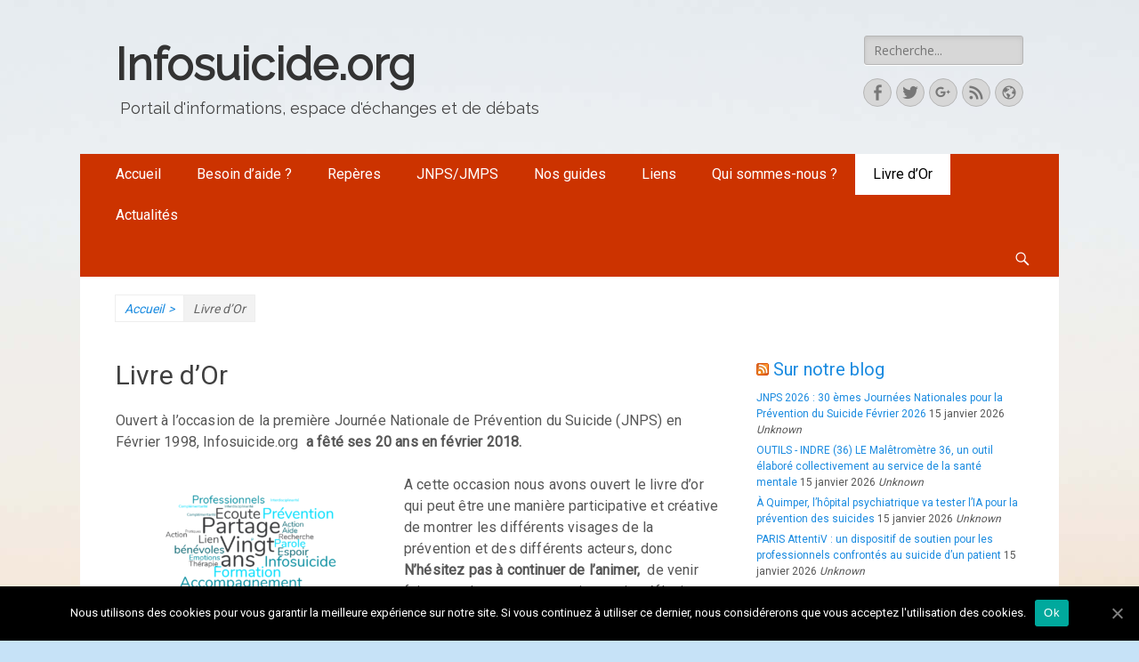

--- FILE ---
content_type: text/html; charset=UTF-8
request_url: https://www.infosuicide.org/livre-dor/
body_size: 24605
content:
		<!DOCTYPE html>
		<html lang="fr-FR">
		
<head>
		<meta charset="UTF-8">
		<meta name="viewport" content="width=device-width, initial-scale=1, minimum-scale=1">
		<link rel="profile" href="http://gmpg.org/xfn/11">
		<link rel="pingback" href="https://www.infosuicide.org/xmlrpc.php">
		<title>Livre d&rsquo;Or &#8211; Infosuicide.org</title>
<meta name='robots' content='max-image-preview:large' />
	<style>img:is([sizes="auto" i], [sizes^="auto," i]) { contain-intrinsic-size: 3000px 1500px }</style>
	<link rel='dns-prefetch' href='//fonts.googleapis.com' />
<link rel="alternate" type="application/rss+xml" title="Infosuicide.org &raquo; Flux" href="https://www.infosuicide.org/feed/" />
<link rel="alternate" type="application/rss+xml" title="Infosuicide.org &raquo; Flux des commentaires" href="https://www.infosuicide.org/comments/feed/" />
<!-- This site uses the Google Analytics by ExactMetrics plugin v6.2.2 - Using Analytics tracking - https://www.exactmetrics.com/ -->
<!-- Note: ExactMetrics is not currently configured on this site. The site owner needs to authenticate with Google Analytics in the ExactMetrics settings panel. -->
<!-- No UA code set -->
<!-- / Google Analytics by ExactMetrics -->
<script type="text/javascript">
/* <![CDATA[ */
window._wpemojiSettings = {"baseUrl":"https:\/\/s.w.org\/images\/core\/emoji\/16.0.1\/72x72\/","ext":".png","svgUrl":"https:\/\/s.w.org\/images\/core\/emoji\/16.0.1\/svg\/","svgExt":".svg","source":{"concatemoji":"https:\/\/www.infosuicide.org\/wp-includes\/js\/wp-emoji-release.min.js?ver=6.8.3"}};
/*! This file is auto-generated */
!function(s,n){var o,i,e;function c(e){try{var t={supportTests:e,timestamp:(new Date).valueOf()};sessionStorage.setItem(o,JSON.stringify(t))}catch(e){}}function p(e,t,n){e.clearRect(0,0,e.canvas.width,e.canvas.height),e.fillText(t,0,0);var t=new Uint32Array(e.getImageData(0,0,e.canvas.width,e.canvas.height).data),a=(e.clearRect(0,0,e.canvas.width,e.canvas.height),e.fillText(n,0,0),new Uint32Array(e.getImageData(0,0,e.canvas.width,e.canvas.height).data));return t.every(function(e,t){return e===a[t]})}function u(e,t){e.clearRect(0,0,e.canvas.width,e.canvas.height),e.fillText(t,0,0);for(var n=e.getImageData(16,16,1,1),a=0;a<n.data.length;a++)if(0!==n.data[a])return!1;return!0}function f(e,t,n,a){switch(t){case"flag":return n(e,"\ud83c\udff3\ufe0f\u200d\u26a7\ufe0f","\ud83c\udff3\ufe0f\u200b\u26a7\ufe0f")?!1:!n(e,"\ud83c\udde8\ud83c\uddf6","\ud83c\udde8\u200b\ud83c\uddf6")&&!n(e,"\ud83c\udff4\udb40\udc67\udb40\udc62\udb40\udc65\udb40\udc6e\udb40\udc67\udb40\udc7f","\ud83c\udff4\u200b\udb40\udc67\u200b\udb40\udc62\u200b\udb40\udc65\u200b\udb40\udc6e\u200b\udb40\udc67\u200b\udb40\udc7f");case"emoji":return!a(e,"\ud83e\udedf")}return!1}function g(e,t,n,a){var r="undefined"!=typeof WorkerGlobalScope&&self instanceof WorkerGlobalScope?new OffscreenCanvas(300,150):s.createElement("canvas"),o=r.getContext("2d",{willReadFrequently:!0}),i=(o.textBaseline="top",o.font="600 32px Arial",{});return e.forEach(function(e){i[e]=t(o,e,n,a)}),i}function t(e){var t=s.createElement("script");t.src=e,t.defer=!0,s.head.appendChild(t)}"undefined"!=typeof Promise&&(o="wpEmojiSettingsSupports",i=["flag","emoji"],n.supports={everything:!0,everythingExceptFlag:!0},e=new Promise(function(e){s.addEventListener("DOMContentLoaded",e,{once:!0})}),new Promise(function(t){var n=function(){try{var e=JSON.parse(sessionStorage.getItem(o));if("object"==typeof e&&"number"==typeof e.timestamp&&(new Date).valueOf()<e.timestamp+604800&&"object"==typeof e.supportTests)return e.supportTests}catch(e){}return null}();if(!n){if("undefined"!=typeof Worker&&"undefined"!=typeof OffscreenCanvas&&"undefined"!=typeof URL&&URL.createObjectURL&&"undefined"!=typeof Blob)try{var e="postMessage("+g.toString()+"("+[JSON.stringify(i),f.toString(),p.toString(),u.toString()].join(",")+"));",a=new Blob([e],{type:"text/javascript"}),r=new Worker(URL.createObjectURL(a),{name:"wpTestEmojiSupports"});return void(r.onmessage=function(e){c(n=e.data),r.terminate(),t(n)})}catch(e){}c(n=g(i,f,p,u))}t(n)}).then(function(e){for(var t in e)n.supports[t]=e[t],n.supports.everything=n.supports.everything&&n.supports[t],"flag"!==t&&(n.supports.everythingExceptFlag=n.supports.everythingExceptFlag&&n.supports[t]);n.supports.everythingExceptFlag=n.supports.everythingExceptFlag&&!n.supports.flag,n.DOMReady=!1,n.readyCallback=function(){n.DOMReady=!0}}).then(function(){return e}).then(function(){var e;n.supports.everything||(n.readyCallback(),(e=n.source||{}).concatemoji?t(e.concatemoji):e.wpemoji&&e.twemoji&&(t(e.twemoji),t(e.wpemoji)))}))}((window,document),window._wpemojiSettings);
/* ]]> */
</script>
<link rel='stylesheet' id='pwebcontact-bootstrap-custom-css' href='https://www.infosuicide.org/wp-content/plugins/pwebcontact/media/css/bootstrap-custom.css?ver=6.8.3' type='text/css' media='all' />
<link rel='stylesheet' id='pwebcontact-layout-css' href='https://www.infosuicide.org/wp-content/plugins/pwebcontact/media/css/layout.css?ver=2.3.0' type='text/css' media='all' />
<link rel='stylesheet' id='pwebcontact-animations-css' href='https://www.infosuicide.org/wp-content/plugins/pwebcontact/media/css/animations.css?ver=6.8.3' type='text/css' media='all' />
<link rel='stylesheet' id='pwebcontact-theme-free-css' href='https://www.infosuicide.org/wp-content/plugins/pwebcontact/media/css/themes/free.css?ver=6.8.3' type='text/css' media='all' />
<link rel='stylesheet' id='pwebcontact-5d1bd22550c774a2302a5f5771305fd1-1.css-css' href='https://www.infosuicide.org/wp-content/plugins/pwebcontact/media/cache/5d1bd22550c774a2302a5f5771305fd1-1.css?ver=6.8.3' type='text/css' media='all' />
<!--[if lt IE 9]>
<link rel='stylesheet' id='pwebcontact-ie8-css' href='https://www.infosuicide.org/wp-content/plugins/pwebcontact/media/css/ie8.css?ver=6.8.3' type='text/css' media='all' />
<![endif]-->
<style id='wp-emoji-styles-inline-css' type='text/css'>

	img.wp-smiley, img.emoji {
		display: inline !important;
		border: none !important;
		box-shadow: none !important;
		height: 1em !important;
		width: 1em !important;
		margin: 0 0.07em !important;
		vertical-align: -0.1em !important;
		background: none !important;
		padding: 0 !important;
	}
</style>
<link rel='stylesheet' id='wp-block-library-css' href='https://www.infosuicide.org/wp-includes/css/dist/block-library/style.min.css?ver=6.8.3' type='text/css' media='all' />
<style id='classic-theme-styles-inline-css' type='text/css'>
/*! This file is auto-generated */
.wp-block-button__link{color:#fff;background-color:#32373c;border-radius:9999px;box-shadow:none;text-decoration:none;padding:calc(.667em + 2px) calc(1.333em + 2px);font-size:1.125em}.wp-block-file__button{background:#32373c;color:#fff;text-decoration:none}
</style>
<style id='global-styles-inline-css' type='text/css'>
:root{--wp--preset--aspect-ratio--square: 1;--wp--preset--aspect-ratio--4-3: 4/3;--wp--preset--aspect-ratio--3-4: 3/4;--wp--preset--aspect-ratio--3-2: 3/2;--wp--preset--aspect-ratio--2-3: 2/3;--wp--preset--aspect-ratio--16-9: 16/9;--wp--preset--aspect-ratio--9-16: 9/16;--wp--preset--color--black: #000000;--wp--preset--color--cyan-bluish-gray: #abb8c3;--wp--preset--color--white: #ffffff;--wp--preset--color--pale-pink: #f78da7;--wp--preset--color--vivid-red: #cf2e2e;--wp--preset--color--luminous-vivid-orange: #ff6900;--wp--preset--color--luminous-vivid-amber: #fcb900;--wp--preset--color--light-green-cyan: #7bdcb5;--wp--preset--color--vivid-green-cyan: #00d084;--wp--preset--color--pale-cyan-blue: #8ed1fc;--wp--preset--color--vivid-cyan-blue: #0693e3;--wp--preset--color--vivid-purple: #9b51e0;--wp--preset--gradient--vivid-cyan-blue-to-vivid-purple: linear-gradient(135deg,rgba(6,147,227,1) 0%,rgb(155,81,224) 100%);--wp--preset--gradient--light-green-cyan-to-vivid-green-cyan: linear-gradient(135deg,rgb(122,220,180) 0%,rgb(0,208,130) 100%);--wp--preset--gradient--luminous-vivid-amber-to-luminous-vivid-orange: linear-gradient(135deg,rgba(252,185,0,1) 0%,rgba(255,105,0,1) 100%);--wp--preset--gradient--luminous-vivid-orange-to-vivid-red: linear-gradient(135deg,rgba(255,105,0,1) 0%,rgb(207,46,46) 100%);--wp--preset--gradient--very-light-gray-to-cyan-bluish-gray: linear-gradient(135deg,rgb(238,238,238) 0%,rgb(169,184,195) 100%);--wp--preset--gradient--cool-to-warm-spectrum: linear-gradient(135deg,rgb(74,234,220) 0%,rgb(151,120,209) 20%,rgb(207,42,186) 40%,rgb(238,44,130) 60%,rgb(251,105,98) 80%,rgb(254,248,76) 100%);--wp--preset--gradient--blush-light-purple: linear-gradient(135deg,rgb(255,206,236) 0%,rgb(152,150,240) 100%);--wp--preset--gradient--blush-bordeaux: linear-gradient(135deg,rgb(254,205,165) 0%,rgb(254,45,45) 50%,rgb(107,0,62) 100%);--wp--preset--gradient--luminous-dusk: linear-gradient(135deg,rgb(255,203,112) 0%,rgb(199,81,192) 50%,rgb(65,88,208) 100%);--wp--preset--gradient--pale-ocean: linear-gradient(135deg,rgb(255,245,203) 0%,rgb(182,227,212) 50%,rgb(51,167,181) 100%);--wp--preset--gradient--electric-grass: linear-gradient(135deg,rgb(202,248,128) 0%,rgb(113,206,126) 100%);--wp--preset--gradient--midnight: linear-gradient(135deg,rgb(2,3,129) 0%,rgb(40,116,252) 100%);--wp--preset--font-size--small: 13px;--wp--preset--font-size--medium: 20px;--wp--preset--font-size--large: 36px;--wp--preset--font-size--x-large: 42px;--wp--preset--spacing--20: 0.44rem;--wp--preset--spacing--30: 0.67rem;--wp--preset--spacing--40: 1rem;--wp--preset--spacing--50: 1.5rem;--wp--preset--spacing--60: 2.25rem;--wp--preset--spacing--70: 3.38rem;--wp--preset--spacing--80: 5.06rem;--wp--preset--shadow--natural: 6px 6px 9px rgba(0, 0, 0, 0.2);--wp--preset--shadow--deep: 12px 12px 50px rgba(0, 0, 0, 0.4);--wp--preset--shadow--sharp: 6px 6px 0px rgba(0, 0, 0, 0.2);--wp--preset--shadow--outlined: 6px 6px 0px -3px rgba(255, 255, 255, 1), 6px 6px rgba(0, 0, 0, 1);--wp--preset--shadow--crisp: 6px 6px 0px rgba(0, 0, 0, 1);}:where(.is-layout-flex){gap: 0.5em;}:where(.is-layout-grid){gap: 0.5em;}body .is-layout-flex{display: flex;}.is-layout-flex{flex-wrap: wrap;align-items: center;}.is-layout-flex > :is(*, div){margin: 0;}body .is-layout-grid{display: grid;}.is-layout-grid > :is(*, div){margin: 0;}:where(.wp-block-columns.is-layout-flex){gap: 2em;}:where(.wp-block-columns.is-layout-grid){gap: 2em;}:where(.wp-block-post-template.is-layout-flex){gap: 1.25em;}:where(.wp-block-post-template.is-layout-grid){gap: 1.25em;}.has-black-color{color: var(--wp--preset--color--black) !important;}.has-cyan-bluish-gray-color{color: var(--wp--preset--color--cyan-bluish-gray) !important;}.has-white-color{color: var(--wp--preset--color--white) !important;}.has-pale-pink-color{color: var(--wp--preset--color--pale-pink) !important;}.has-vivid-red-color{color: var(--wp--preset--color--vivid-red) !important;}.has-luminous-vivid-orange-color{color: var(--wp--preset--color--luminous-vivid-orange) !important;}.has-luminous-vivid-amber-color{color: var(--wp--preset--color--luminous-vivid-amber) !important;}.has-light-green-cyan-color{color: var(--wp--preset--color--light-green-cyan) !important;}.has-vivid-green-cyan-color{color: var(--wp--preset--color--vivid-green-cyan) !important;}.has-pale-cyan-blue-color{color: var(--wp--preset--color--pale-cyan-blue) !important;}.has-vivid-cyan-blue-color{color: var(--wp--preset--color--vivid-cyan-blue) !important;}.has-vivid-purple-color{color: var(--wp--preset--color--vivid-purple) !important;}.has-black-background-color{background-color: var(--wp--preset--color--black) !important;}.has-cyan-bluish-gray-background-color{background-color: var(--wp--preset--color--cyan-bluish-gray) !important;}.has-white-background-color{background-color: var(--wp--preset--color--white) !important;}.has-pale-pink-background-color{background-color: var(--wp--preset--color--pale-pink) !important;}.has-vivid-red-background-color{background-color: var(--wp--preset--color--vivid-red) !important;}.has-luminous-vivid-orange-background-color{background-color: var(--wp--preset--color--luminous-vivid-orange) !important;}.has-luminous-vivid-amber-background-color{background-color: var(--wp--preset--color--luminous-vivid-amber) !important;}.has-light-green-cyan-background-color{background-color: var(--wp--preset--color--light-green-cyan) !important;}.has-vivid-green-cyan-background-color{background-color: var(--wp--preset--color--vivid-green-cyan) !important;}.has-pale-cyan-blue-background-color{background-color: var(--wp--preset--color--pale-cyan-blue) !important;}.has-vivid-cyan-blue-background-color{background-color: var(--wp--preset--color--vivid-cyan-blue) !important;}.has-vivid-purple-background-color{background-color: var(--wp--preset--color--vivid-purple) !important;}.has-black-border-color{border-color: var(--wp--preset--color--black) !important;}.has-cyan-bluish-gray-border-color{border-color: var(--wp--preset--color--cyan-bluish-gray) !important;}.has-white-border-color{border-color: var(--wp--preset--color--white) !important;}.has-pale-pink-border-color{border-color: var(--wp--preset--color--pale-pink) !important;}.has-vivid-red-border-color{border-color: var(--wp--preset--color--vivid-red) !important;}.has-luminous-vivid-orange-border-color{border-color: var(--wp--preset--color--luminous-vivid-orange) !important;}.has-luminous-vivid-amber-border-color{border-color: var(--wp--preset--color--luminous-vivid-amber) !important;}.has-light-green-cyan-border-color{border-color: var(--wp--preset--color--light-green-cyan) !important;}.has-vivid-green-cyan-border-color{border-color: var(--wp--preset--color--vivid-green-cyan) !important;}.has-pale-cyan-blue-border-color{border-color: var(--wp--preset--color--pale-cyan-blue) !important;}.has-vivid-cyan-blue-border-color{border-color: var(--wp--preset--color--vivid-cyan-blue) !important;}.has-vivid-purple-border-color{border-color: var(--wp--preset--color--vivid-purple) !important;}.has-vivid-cyan-blue-to-vivid-purple-gradient-background{background: var(--wp--preset--gradient--vivid-cyan-blue-to-vivid-purple) !important;}.has-light-green-cyan-to-vivid-green-cyan-gradient-background{background: var(--wp--preset--gradient--light-green-cyan-to-vivid-green-cyan) !important;}.has-luminous-vivid-amber-to-luminous-vivid-orange-gradient-background{background: var(--wp--preset--gradient--luminous-vivid-amber-to-luminous-vivid-orange) !important;}.has-luminous-vivid-orange-to-vivid-red-gradient-background{background: var(--wp--preset--gradient--luminous-vivid-orange-to-vivid-red) !important;}.has-very-light-gray-to-cyan-bluish-gray-gradient-background{background: var(--wp--preset--gradient--very-light-gray-to-cyan-bluish-gray) !important;}.has-cool-to-warm-spectrum-gradient-background{background: var(--wp--preset--gradient--cool-to-warm-spectrum) !important;}.has-blush-light-purple-gradient-background{background: var(--wp--preset--gradient--blush-light-purple) !important;}.has-blush-bordeaux-gradient-background{background: var(--wp--preset--gradient--blush-bordeaux) !important;}.has-luminous-dusk-gradient-background{background: var(--wp--preset--gradient--luminous-dusk) !important;}.has-pale-ocean-gradient-background{background: var(--wp--preset--gradient--pale-ocean) !important;}.has-electric-grass-gradient-background{background: var(--wp--preset--gradient--electric-grass) !important;}.has-midnight-gradient-background{background: var(--wp--preset--gradient--midnight) !important;}.has-small-font-size{font-size: var(--wp--preset--font-size--small) !important;}.has-medium-font-size{font-size: var(--wp--preset--font-size--medium) !important;}.has-large-font-size{font-size: var(--wp--preset--font-size--large) !important;}.has-x-large-font-size{font-size: var(--wp--preset--font-size--x-large) !important;}
:where(.wp-block-post-template.is-layout-flex){gap: 1.25em;}:where(.wp-block-post-template.is-layout-grid){gap: 1.25em;}
:where(.wp-block-columns.is-layout-flex){gap: 2em;}:where(.wp-block-columns.is-layout-grid){gap: 2em;}
:root :where(.wp-block-pullquote){font-size: 1.5em;line-height: 1.6;}
</style>
<link rel='stylesheet' id='cpsh-shortcodes-css' href='https://www.infosuicide.org/wp-content/plugins/column-shortcodes//assets/css/shortcodes.css?ver=1.0.1' type='text/css' media='all' />
<link rel='stylesheet' id='cookie-notice-front-css' href='https://www.infosuicide.org/wp-content/plugins/cookie-notice/css/front.min.css?ver=6.8.3' type='text/css' media='all' />
<link rel='stylesheet' id='catchresponsive-fonts-css' href='//fonts.googleapis.com/css?family=Open+Sans%3A300%2C400%2C700%2C300italic%2C400italic%2C700italic%7CDroid+Sans%3A400%2C700&#038;subset=latin%2Clatin-ext' type='text/css' media='all' />
<link rel='stylesheet' id='catchresponsive-style-css' href='https://www.infosuicide.org/wp-content/themes/catch-responsive/style.css?ver=6.8.3' type='text/css' media='all' />
<link rel='stylesheet' id='genericons-css' href='https://www.infosuicide.org/wp-content/themes/catch-responsive/css/genericons/genericons.css?ver=3.4.1' type='text/css' media='all' />
<link rel='stylesheet' id='jquery-sidr-css' href='https://www.infosuicide.org/wp-content/themes/catch-responsive/css/jquery.sidr.dark.min.css?ver=2.1.0' type='text/css' media='all' />
<link rel='stylesheet' id='simcal-qtip-css' href='https://www.infosuicide.org/wp-content/plugins/google-calendar-events/assets/css/vendor/jquery.qtip.min.css?ver=3.1.32' type='text/css' media='all' />
<link rel='stylesheet' id='simcal-default-calendar-grid-css' href='https://www.infosuicide.org/wp-content/plugins/google-calendar-events/assets/css/default-calendar-grid.min.css?ver=3.1.32' type='text/css' media='all' />
<link rel='stylesheet' id='simcal-default-calendar-list-css' href='https://www.infosuicide.org/wp-content/plugins/google-calendar-events/assets/css/default-calendar-list.min.css?ver=3.1.32' type='text/css' media='all' />
<script type="text/javascript" src="https://www.infosuicide.org/wp-includes/js/jquery/jquery.min.js?ver=3.7.1" id="jquery-core-js"></script>
<script type="text/javascript" src="https://www.infosuicide.org/wp-includes/js/jquery/jquery-migrate.min.js?ver=3.4.1" id="jquery-migrate-js"></script>
<script type="text/javascript" id="cookie-notice-front-js-extra">
/* <![CDATA[ */
var cnArgs = {"ajaxUrl":"https:\/\/www.infosuicide.org\/wp-admin\/admin-ajax.php","nonce":"2301b14dbf","hideEffect":"fade","position":"bottom","onScroll":"0","onScrollOffset":"100","onClick":"0","cookieName":"cookie_notice_accepted","cookieTime":"2592000","cookieTimeRejected":"2592000","cookiePath":"\/","cookieDomain":"","redirection":"0","cache":"0","refuse":"0","revokeCookies":"0","revokeCookiesOpt":"automatic","secure":"1","coronabarActive":"0"};
/* ]]> */
</script>
<script type="text/javascript" src="https://www.infosuicide.org/wp-content/plugins/cookie-notice/js/front.min.js?ver=1.3.2" id="cookie-notice-front-js"></script>
<!--[if lt IE 9]>
<script type="text/javascript" src="https://www.infosuicide.org/wp-content/themes/catch-responsive/js/html5.min.js?ver=3.7.3" id="catchresponsive-html5-js"></script>
<![endif]-->
<script type="text/javascript" src="https://www.infosuicide.org/wp-content/themes/catch-responsive/js/jquery.sidr.min.js?ver=2.2.1.1" id="jquery-sidr-js"></script>
<script type="text/javascript" src="https://www.infosuicide.org/wp-content/themes/catch-responsive/js/catchresponsive-custom-scripts.min.js" id="catchresponsive-custom-scripts-js"></script>
<link rel="https://api.w.org/" href="https://www.infosuicide.org/wp-json/" /><link rel="alternate" title="JSON" type="application/json" href="https://www.infosuicide.org/wp-json/wp/v2/pages/1269" /><link rel="EditURI" type="application/rsd+xml" title="RSD" href="https://www.infosuicide.org/xmlrpc.php?rsd" />
<meta name="generator" content="WordPress 6.8.3" />
<link rel="canonical" href="https://www.infosuicide.org/livre-dor/" />
<link rel='shortlink' href='https://www.infosuicide.org/?p=1269' />
<link rel="alternate" title="oEmbed (JSON)" type="application/json+oembed" href="https://www.infosuicide.org/wp-json/oembed/1.0/embed?url=https%3A%2F%2Fwww.infosuicide.org%2Flivre-dor%2F" />
<link rel="alternate" title="oEmbed (XML)" type="text/xml+oembed" href="https://www.infosuicide.org/wp-json/oembed/1.0/embed?url=https%3A%2F%2Fwww.infosuicide.org%2Flivre-dor%2F&#038;format=xml" />
<script type="text/javascript">var ajaxurl = "https://www.infosuicide.org/wp-admin/admin-ajax.php";</script><!-- refreshing cache --><!-- refreshing cache --><!--[if IE 8]>
<style type="text/css">.pwebcontact-form .pweb-input,.pwebcontact-form select,.pwebcontact-form textarea,.pwebcontact-form .btn{behavior:url(https://www.infosuicide.org/wp-content/plugins/pwebcontact/media/css/PIE.htc)}</style>
<![endif]-->
<!--[if lt IE 9]>
<style type="text/css">.pwebcontact_toggler,.pwebcontact-container{behavior:url(https://www.infosuicide.org/wp-content/plugins/pwebcontact/media/css/PIE.htc)}</style>
<![endif]-->
<style type="text/css">.broken_link, a.broken_link {
	text-decoration: line-through;
}</style><style type="text/css" id="custom-background-css">
body.custom-background { background-color: #1d97c4; }
</style>
	<link rel="icon" href="https://www.infosuicide.org/wp-content/uploads/2017/03/cropped-android-chrome-512x512-32x32.png" sizes="32x32" />
<link rel="icon" href="https://www.infosuicide.org/wp-content/uploads/2017/03/cropped-android-chrome-512x512-192x192.png" sizes="192x192" />
<link rel="apple-touch-icon" href="https://www.infosuicide.org/wp-content/uploads/2017/03/cropped-android-chrome-512x512-180x180.png" />
<meta name="msapplication-TileImage" content="https://www.infosuicide.org/wp-content/uploads/2017/03/cropped-android-chrome-512x512-270x270.png" />
		<style type="text/css" id="wp-custom-css">
			body.custom-background{
	background: #C6E2F7;
	font-family: 'Roboto', sans-serif;
	background-image: url(https://www.infosuicide.org/wp-content/uploads/2017/03/linda-xu-185627_shrink.jpg);
	background-image: left center no-repeat;
	color:#575757;
}

body.home #content{
    display: none;
}

ul li ul li ul.children {
    display: none;
}

html, body, div, span, applet, object, iframe, h1, h2, h3, h4, h5, h6, p, blockquote, pre, a, abbr, acronym, address, big, cite, code, del, dfn, em, font, ins, kbd, q, s, samp, small, strike, strong, sub, sup, tt, var, dl, dt, dd, ol, ul, li, fieldset, form, label, legend, table, caption, tbody, tfoot, thead, tr, th, td {
    font-family: 'Roboto', sans-serif; 
}

.entry-container {
	-moz-hyphens: none;
  -ms-hyphens: none;
  -webkit-hyphens: none;
  hyphens: none;
	letter-spacing: 0.01em;
}

.site-title a {
    color: #333;
	font-size:50px;
	font-family: 'Raleway', sans-serif;
}

h2.site-description {
    color: #444;
	font-size:18px;
	font-family: 'Raleway', sans-serif;
}

.widget-wrap ul{
	font-size: 12px;
}

.widget-wrap ul li{
	margin-bottom: 5px;
}

.nav-primary, .nav-footer {
    background-color: #cc3300;
    position: relative;
    z-index: 198;
}

#featured-content p {
	font-size: 14px;
}

.more-link{

display:block;

}

#pwebcontact1_toggler {
    width: 350px;
    padding: 6px 0px 6px 15px;
    border-radius: 3px 3px 0 0;
    background-color: rgb(204, 51, 0);
    border-color: transparent;
    font-size: 1.1em;
    text-shadow: none;
}

#pwebcontact1_send{
    background-color: #2072a1 !important;
	text-align: center;
    border: 0;
    color: #fff;
    display: block;
    width: 100%;
    font-size: 20px;
    padding: 8px 0 8px 0;
    -webkit-border-radius: 3px;
    -moz-border-radius: 3px;
    border-radius: 3px;
    cursor: pointer;
	text-shadow: none;
}

.pweb-theme-free form.pwebcontact-form input.pweb-input, .pweb-theme-free form.pwebcontact-form select, .pweb-theme-free form.pwebcontact-form textarea{
	
	text-shadow: none;
    -webkit-box-shadow: none;
    box-shadow: none !important;
    height: 30px;
    color: #222;
    font-size: 1.1em;
}

#contact-box{
	float:right;
	padding-right:10px;
}

.pweb-offset-right.pweb-top, .pweb-offset-right.pweb-bottom {
    right: 4%;
}

form.pwebcontact-form .pweb-msg .pweb-success{
	background-color: #009e0a !important;
	text-align: center;
	border: 0;
	color: #fff;
	display: block;
	width: 100%;
	font-size: 12px;
	padding: 8px 0 8px 0;
	-webkit-border-radius: 3px;
	-moz-border-radius: 3px;
	border-radius: 3px;
	cursor: pointer;
	text-shadow: none;
}

.entry-content > ul > li strong:nth-child(2) {
    float: right;
}

@media only screen and (max-width:500px){
	.site-title a{
		font-size:24px;
	}

	h2.site-description{
		font-size:14px;
	}
}		</style>
		
<link href="https://fonts.googleapis.com/css?family=Roboto" rel="stylesheet">
<link href="https://maxcdn.bootstrapcdn.com/font-awesome/4.7.0/css/font-awesome.min.css" rel="stylesheet" integrity="sha384-wvfXpqpZZVQGK6TAh5PVlGOfQNHSoD2xbE+QkPxCAFlNEevoEH3Sl0sibVcOQVnN" crossorigin="anonymous">
<link href="https://fonts.googleapis.com/css?family=Raleway" rel="stylesheet">
<meta name="google-site-verification" content="S459vkXNK9Bi_hUdyVKBJb_VaB0-ZzickYMZWUVTbfk" />
<link rel="apple-touch-icon" sizes="180x180" href="/wp-content/uploads/2017/03//apple-touch-icon.png">
<link rel="icon" type="image/png" href="/wp-content/uploads/2017/03/favicon-32x32.png" sizes="32x32">
<link rel="icon" type="image/png" href="/wp-content/uploads/2017/03/favicon-16x16.png" sizes="16x16">
<link rel="manifest" href="/manifest.json">
<link rel="mask-icon" href="/safari-pinned-tab.svg" color="#5bbad5">
<meta name="theme-color" content="#ffffff">
<script>
  (function(i,s,o,g,r,a,m){i['GoogleAnalyticsObject']=r;i[r]=i[r]||function(){
  (i[r].q=i[r].q||[]).push(arguments)},i[r].l=1*new Date();a=s.createElement(o),
  m=s.getElementsByTagName(o)[0];a.async=1;a.src=g;m.parentNode.insertBefore(a,m)
  })(window,document,'script','https://www.google-analytics.com/analytics.js','ga');

  ga('create', 'UA-27179321-5', 'auto');
  ga('send', 'pageview');

</script>
</head>

<body class="wp-singular page-template-default page page-id-1269 custom-background wp-theme-catch-responsive cookies-not-set two-columns content-left excerpt-image-left mobile-menu-one">
		<div id="page" class="hfeed site">
				<header id="masthead" role="banner">
    		<div class="wrapper">
		    
    <div id="mobile-header-left-menu" class="mobile-menu-anchor page-menu">
        <a href="#mobile-header-left-nav" id="header-left-menu" class="genericon genericon-menu">
            <span class="mobile-menu-text">Menu</span>
        </a>
    </div><!-- #mobile-header-menu -->
    <div id="site-branding">
		<div id="site-header">
			<h1 class="site-title"><a href="https://www.infosuicide.org/">Infosuicide.org</a></h1>
			<h2 class="site-description">Portail d&#039;informations, espace d&#039;échanges et de débats</h2>
		</div><!-- #site-header --></div><!-- #site-branding-->	<aside class="sidebar sidebar-header-right widget-area">
		<section class="widget widget_search" id="header-right-search">
			<div class="widget-wrap">
				
<form role="search" method="get" class="search-form" action="https://www.infosuicide.org/">
	<label>
		<span class="screen-reader-text">Rechercher&nbsp;:</span>
		<input type="search" class="search-field" placeholder="Recherche..." value="" name="s" title="Rechercher&nbsp;:">
	</label>
	<input type="submit" class="search-submit" value="Rechercher">
</form>			</div>
		</section>
					<section class="widget widget_catchresponsive_social_icons" id="header-right-social-icons">
				<div class="widget-wrap">
					<a class="genericon_parent genericon genericon-facebook-alt" target="_blank" title="Facebook" href="https://www.facebook.com/infosuicideorg-251773318217006/?hc_ref=PAGES_TIMELINE"><span class="screen-reader-text">Facebook</span> </a><a class="genericon_parent genericon genericon-twitter" target="_blank" title="Twitter" href="https://twitter.com/infosuicide"><span class="screen-reader-text">Twitter</span> </a><a class="genericon_parent genericon genericon-googleplus-alt" target="_blank" title="Googleplus" href="https://plus.google.com/107709119797836609628"><span class="screen-reader-text">Googleplus</span> </a><a class="genericon_parent genericon genericon-feed" target="_blank" title="Feed" href="http://www.infosuicide.org/feed/"><span class="screen-reader-text">Feed</span> </a><a class="genericon_parent genericon genericon-website" target="_blank" title="Site web" href="http://blogdinfosuicide.blogspot.fr/"><span class="screen-reader-text">Site web</span> </a>				</div><!-- .widget-wrap -->
			</section><!-- #header-right-social-icons -->
			</aside><!-- .sidebar .header-sidebar .widget-area -->
			</div><!-- .wrapper -->
		</header><!-- #masthead -->
			<nav class="nav-primary search-enabled" role="navigation">
        <div class="wrapper">
            <h1 class="assistive-text">Menu principal</h1>
            <div class="screen-reader-text skip-link"><a href="#content" title="Aller au contenu">Aller au contenu</a></div>
            <div class="menu catchresponsive-nav-menu"><ul><li ><a href="https://www.infosuicide.org/">Accueil</a></li><li class="page_item page-item-120 page_item_has_children"><a href="https://www.infosuicide.org/urgences-aide-ressources/">Besoin d&rsquo;aide ?</a><ul class='children'><li class="page_item page-item-617"><a href="https://www.infosuicide.org/urgences-aide-ressources/lignes-decoute/">Lignes d&rsquo;écoute</a></li><li class="page_item page-item-1843"><a href="https://www.infosuicide.org/urgences-aide-ressources/besoin-daide-reseaux-sociaux/">Besoin d&rsquo;aide réseaux sociaux</a></li></ul></li><li class="page_item page-item-80 page_item_has_children"><a href="https://www.infosuicide.org/reperes/">Repères</a><ul class='children'><li class="page_item page-item-138 page_item_has_children"><a href="https://www.infosuicide.org/reperes/programmes/">Programmes Nationaux/ Régionaux</a><ul class='children'><li class="page_item page-item-140 page_item_has_children"><a href="https://www.infosuicide.org/reperes/programmes/programme-national-france/">Programme National France</a><ul class='children'><li class="page_item page-item-152 page_item_has_children"><a href="https://www.infosuicide.org/reperes/programmes/programme-national-france/programmes-regionaux/">Programmes régionaux</a><ul class='children'><li class="page_item page-item-156"><a href="https://www.infosuicide.org/reperes/programmes/programme-national-france/programmes-regionaux/auvergne-rhone-alpes/">Auvergne-Rhône-Alpes</a></li><li class="page_item page-item-1499"><a href="https://www.infosuicide.org/reperes/programmes/programme-national-france/programmes-regionaux/programme-regional-pays-de-la-loire/">Programme Régional Pays de la Loire</a></li><li class="page_item page-item-631"><a href="https://www.infosuicide.org/reperes/programmes/programme-national-france/programmes-regionaux/regions-etude/">Régions : Étude</a></li><li class="page_item page-item-352"><a href="https://www.infosuicide.org/reperes/programmes/programme-national-france/programmes-regionaux/bourgogne-franche-comte/">Bourgogne-Franche-Comté</a></li><li class="page_item page-item-350"><a href="https://www.infosuicide.org/reperes/programmes/programme-national-france/programmes-regionaux/bretagne/">Bretagne</a></li><li class="page_item page-item-354"><a href="https://www.infosuicide.org/reperes/programmes/programme-national-france/programmes-regionaux/centre-val-de-loire/">Centre-Val de Loire</a></li><li class="page_item page-item-440"><a href="https://www.infosuicide.org/reperes/programmes/programme-national-france/programmes-regionaux/corse-2/">Corse</a></li><li class="page_item page-item-356"><a href="https://www.infosuicide.org/reperes/programmes/programme-national-france/programmes-regionaux/grand-est/">Grand-Est</a></li><li class="page_item page-item-358"><a href="https://www.infosuicide.org/reperes/programmes/programme-national-france/programmes-regionaux/corse/">Corse</a></li><li class="page_item page-item-442"><a href="https://www.infosuicide.org/reperes/programmes/programme-national-france/programmes-regionaux/guadeloupe/">Guadeloupe</a></li><li class="page_item page-item-360"><a href="https://www.infosuicide.org/reperes/programmes/programme-national-france/programmes-regionaux/hauts-de-france/">Hauts-de-France</a></li><li class="page_item page-item-443"><a href="https://www.infosuicide.org/reperes/programmes/programme-national-france/programmes-regionaux/guyane/">Guyane</a></li><li class="page_item page-item-362"><a href="https://www.infosuicide.org/reperes/programmes/programme-national-france/programmes-regionaux/ile-de-france/">Ile-de-France</a></li><li class="page_item page-item-364"><a href="https://www.infosuicide.org/reperes/programmes/programme-national-france/programmes-regionaux/normandie/">Normandie</a></li><li class="page_item page-item-366"><a href="https://www.infosuicide.org/reperes/programmes/programme-national-france/programmes-regionaux/nouvelle-aquitaine/">Nouvelle Aquitaine</a></li><li class="page_item page-item-445"><a href="https://www.infosuicide.org/reperes/programmes/programme-national-france/programmes-regionaux/martinique/">Martinique</a></li><li class="page_item page-item-368"><a href="https://www.infosuicide.org/reperes/programmes/programme-national-france/programmes-regionaux/occitanie/">Occitanie</a></li><li class="page_item page-item-370"><a href="https://www.infosuicide.org/reperes/programmes/programme-national-france/programmes-regionaux/departement-et-regions-doutre-mer/">Océan Indien</a></li><li class="page_item page-item-372"><a href="https://www.infosuicide.org/reperes/programmes/programme-national-france/programmes-regionaux/pays-de-la-loire/">Pays de la Loire</a></li><li class="page_item page-item-374"><a href="https://www.infosuicide.org/reperes/programmes/programme-national-france/programmes-regionaux/provence-alpes-cote-dazur/">Provence-Alpes-Côte d&rsquo;azur</a></li></ul></li></ul></li><li class="page_item page-item-172 page_item_has_children"><a href="https://www.infosuicide.org/reperes/programmes/europe/">Europe</a><ul class='children'><li class="page_item page-item-623"><a href="https://www.infosuicide.org/reperes/programmes/europe/europe-pour-aller-plus-loin/">Europe : pour aller plus loin</a></li><li class="page_item page-item-625"><a href="https://www.infosuicide.org/reperes/programmes/europe/europe-etudes-recherches/">Europe : Études Recherches</a></li></ul></li><li class="page_item page-item-301"><a href="https://www.infosuicide.org/reperes/programmes/monde/">Monde</a></li></ul></li><li class="page_item page-item-456 page_item_has_children"><a href="https://www.infosuicide.org/reperes/epidemiologie/">Épidémiologie</a><ul class='children'><li class="page_item page-item-636"><a href="https://www.infosuicide.org/reperes/epidemiologie/epidemiologie-pour-aller-plus-loin/">Épidémiologie : pour aller plus loin</a></li><li class="page_item page-item-1790"><a href="https://www.infosuicide.org/reperes/epidemiologie/epidemiologie-dans-le-monde/">Épidémiologie Dans le monde</a></li><li class="page_item page-item-1788"><a href="https://www.infosuicide.org/reperes/epidemiologie/epidemiologie-europe/">Épidémiologie Europe</a></li><li class="page_item page-item-1784"><a href="https://www.infosuicide.org/reperes/epidemiologie/epidemiologie-france-idees-suicidaires/">Épidémiologie France Idées suicidaires</a></li><li class="page_item page-item-1782"><a href="https://www.infosuicide.org/reperes/epidemiologie/epidemiologie-france-suicides/">Épidémiologie France Suicides</a></li><li class="page_item page-item-1785"><a href="https://www.infosuicide.org/reperes/epidemiologie/epidemiologie-france-tentatives-de-suicide/">Épidémiologie France Tentatives de suicide</a></li></ul></li><li class="page_item page-item-77 page_item_has_children"><a href="https://www.infosuicide.org/reperes/reperes-ethiques/">Éthique</a><ul class='children'><li class="page_item page-item-639"><a href="https://www.infosuicide.org/reperes/reperes-ethiques/ethique-pour-aller-plus/">Ethique pour aller plus</a></li></ul></li><li class="page_item page-item-73 page_item_has_children"><a href="https://www.infosuicide.org/reperes/repere-juridique/">Repères juridiques</a><ul class='children'><li class="page_item page-item-643"><a href="https://www.infosuicide.org/reperes/repere-juridique/juridique-pour-aller-plus-loin/">Juridique pour aller plus loin</a></li></ul></li><li class="page_item page-item-67"><a href="https://www.infosuicide.org/reperes/acteurs-de-terrain/">Acteurs de terrain</a></li><li class="page_item page-item-135"><a href="https://www.infosuicide.org/reperes/recherche/">Recherche</a></li></ul></li><li class="page_item page-item-325 page_item_has_children"><a href="https://www.infosuicide.org/jnpsjmps/">JNPS/JMPS</a><ul class='children'><li class="page_item page-item-493"><a href="https://www.infosuicide.org/jnpsjmps/jnps/">JNPS en février</a></li><li class="page_item page-item-559"><a href="https://www.infosuicide.org/jnpsjmps/jmps/">JMPS en septembre</a></li></ul></li><li class="page_item page-item-110 page_item_has_children"><a href="https://www.infosuicide.org/guide/">Nos guides</a><ul class='children'><li class="page_item page-item-187"><a href="https://www.infosuicide.org/guide/mythes/">Mythe ou réalité ?!</a></li><li class="page_item page-item-2054"><a href="https://www.infosuicide.org/guide/plan-de-securite/">Plan de sécurité</a></li><li class="page_item page-item-2158"><a href="https://www.infosuicide.org/guide/comment-aider-un-proche/">Comment aider un.e proche ?</a></li><li class="page_item page-item-3062"><a href="https://www.infosuicide.org/guide/apres-la-tentative-de-suicide-dun-e-proche/">Après la tentative de suicide d&rsquo;un.e proche</a></li><li class="page_item page-item-3107 page_item_has_children"><a href="https://www.infosuicide.org/guide/suicide-et-sa-prevention/">Suicide et sa prévention</a><ul class='children'><li class="page_item page-item-524"><a href="https://www.infosuicide.org/guide/suicide-et-sa-prevention/prevention/">Prévention</a></li><li class="page_item page-item-257 page_item_has_children"><a href="https://www.infosuicide.org/guide/suicide-et-sa-prevention/le-phenomene-suicidaire/">Le phénomène suicidaire</a><ul class='children'><li class="page_item page-item-259"><a href="https://www.infosuicide.org/guide/suicide-et-sa-prevention/le-phenomene-suicidaire/quelques-chiffres/">Quelques chiffres</a></li><li class="page_item page-item-262"><a href="https://www.infosuicide.org/guide/suicide-et-sa-prevention/le-phenomene-suicidaire/generalites/">Généralités</a></li><li class="page_item page-item-268"><a href="https://www.infosuicide.org/guide/suicide-et-sa-prevention/le-phenomene-suicidaire/phenomene-suicidaire/">Phénomène suicidaire</a></li><li class="page_item page-item-265"><a href="https://www.infosuicide.org/guide/suicide-et-sa-prevention/le-phenomene-suicidaire/contextes-particuliers/">Contextes particuliers</a></li></ul></li><li class="page_item page-item-526 page_item_has_children"><a href="https://www.infosuicide.org/guide/suicide-et-sa-prevention/la-crise-suicidaire/">La crise suicidaire</a><ul class='children'><li class="page_item page-item-528"><a href="https://www.infosuicide.org/guide/suicide-et-sa-prevention/la-crise-suicidaire/schema-de-la-crise/">Schéma de la crise</a></li><li class="page_item page-item-531"><a href="https://www.infosuicide.org/guide/suicide-et-sa-prevention/la-crise-suicidaire/le-processus-suicidaire/">Le processus suicidaire</a></li><li class="page_item page-item-533"><a href="https://www.infosuicide.org/guide/suicide-et-sa-prevention/la-crise-suicidaire/la-periode-de-crise/">La période de crise</a></li><li class="page_item page-item-536"><a href="https://www.infosuicide.org/guide/suicide-et-sa-prevention/la-crise-suicidaire/le-geste-suicidaire/">Le geste suicidaire</a></li><li class="page_item page-item-538"><a href="https://www.infosuicide.org/guide/suicide-et-sa-prevention/la-crise-suicidaire/les-idees-suicidaires/">Les idées suicidaires</a></li><li class="page_item page-item-540"><a href="https://www.infosuicide.org/guide/suicide-et-sa-prevention/la-crise-suicidaire/le-passage-a-lacte/">Le passage à l’acte</a></li><li class="page_item page-item-542"><a href="https://www.infosuicide.org/guide/suicide-et-sa-prevention/la-crise-suicidaire/levaluation-du-potentiel-suicidaire/">L’évaluation du potentiel suicidaire</a></li><li class="page_item page-item-544"><a href="https://www.infosuicide.org/guide/suicide-et-sa-prevention/la-crise-suicidaire/lintervention-en-situation-de-crise/">L’intervention en situation de crise</a></li></ul></li><li class="page_item page-item-116"><a href="https://www.infosuicide.org/guide/suicide-et-sa-prevention/facteurs-de-risques-et-facteurs-de-protection/">Facteurs risques / protection</a></li><li class="page_item page-item-181 page_item_has_children"><a href="https://www.infosuicide.org/guide/suicide-et-sa-prevention/depasser-les-idees-recues/">Dépasser les idées reçues</a><ul class='children'><li class="page_item page-item-238"><a href="https://www.infosuicide.org/guide/suicide-et-sa-prevention/depasser-les-idees-recues/questions/">Questions</a></li><li class="page_item page-item-192"><a href="https://www.infosuicide.org/guide/suicide-et-sa-prevention/depasser-les-idees-recues/idees-fausses/">Idées fausses</a></li></ul></li><li class="page_item page-item-244"><a href="https://www.infosuicide.org/guide/suicide-et-sa-prevention/244-2/">Agir en respectant ses limites</a></li><li class="page_item page-item-113 page_item_has_children"><a href="https://www.infosuicide.org/guide/suicide-et-sa-prevention/que-faire-quoi-faire/">Que faire – quoi faire !</a><ul class='children'><li class="page_item page-item-200"><a href="https://www.infosuicide.org/guide/suicide-et-sa-prevention/que-faire-quoi-faire/doutes/">Doutes</a></li><li class="page_item page-item-205"><a href="https://www.infosuicide.org/guide/suicide-et-sa-prevention/que-faire-quoi-faire/conduite/">Conduite suicidaire</a></li><li class="page_item page-item-207"><a href="https://www.infosuicide.org/guide/suicide-et-sa-prevention/que-faire-quoi-faire/risque/">Risque suicidaire</a></li><li class="page_item page-item-209"><a href="https://www.infosuicide.org/guide/suicide-et-sa-prevention/que-faire-quoi-faire/urgence/">Urgence extrême</a></li><li class="page_item page-item-211"><a href="https://www.infosuicide.org/guide/suicide-et-sa-prevention/que-faire-quoi-faire/urgence-immediate/">Urgence immédiate</a></li><li class="page_item page-item-213"><a href="https://www.infosuicide.org/guide/suicide-et-sa-prevention/que-faire-quoi-faire/stabilisation/">Stabilisation</a></li><li class="page_item page-item-215"><a href="https://www.infosuicide.org/guide/suicide-et-sa-prevention/que-faire-quoi-faire/proche-pense/">Que faire d’une personne dont un proche pense à se suicider ?</a></li><li class="page_item page-item-217"><a href="https://www.infosuicide.org/guide/suicide-et-sa-prevention/que-faire-quoi-faire/deuil-apres-suicide/">Que faire en présence d’une personne dont un proche s’est suicidé ?</a></li><li class="page_item page-item-220"><a href="https://www.infosuicide.org/guide/suicide-et-sa-prevention/que-faire-quoi-faire/enfant/">Que faire en présence d’un enfant suicidaire ?</a></li><li class="page_item page-item-222"><a href="https://www.infosuicide.org/guide/suicide-et-sa-prevention/que-faire-quoi-faire/adolescent/">Que faire en présence d’un adolescent suicidaire ?</a></li><li class="page_item page-item-225"><a href="https://www.infosuicide.org/guide/suicide-et-sa-prevention/que-faire-quoi-faire/personnes-agees/">Que faire en présence d’une personne âgée suicidaire ?</a></li></ul></li><li class="page_item page-item-247 page_item_has_children"><a href="https://www.infosuicide.org/guide/suicide-et-sa-prevention/lappel-s-o-s/">L&rsquo;appel S.O.S</a><ul class='children'><li class="page_item page-item-249"><a href="https://www.infosuicide.org/guide/suicide-et-sa-prevention/lappel-s-o-s/le-message-dalerte/">Le message d&rsquo;alerte</a></li><li class="page_item page-item-251"><a href="https://www.infosuicide.org/guide/suicide-et-sa-prevention/lappel-s-o-s/centres-anti-poison/">Centres anti-poison</a></li><li class="page_item page-item-253"><a href="https://www.infosuicide.org/guide/suicide-et-sa-prevention/lappel-s-o-s/traitement/">Traitement</a></li></ul></li><li class="page_item page-item-315"><a href="https://www.infosuicide.org/guide/suicide-et-sa-prevention/glossaire/">GLOSSAIRE</a></li><li class="page_item page-item-550"><a href="https://www.infosuicide.org/guide/suicide-et-sa-prevention/bibliographie/">BIBLIOGRAPHIE</a></li><li class="page_item page-item-255"><a href="https://www.infosuicide.org/guide/suicide-et-sa-prevention/postvention/">Postvention</a></li><li class="page_item page-item-553"><a href="https://www.infosuicide.org/guide/suicide-et-sa-prevention/a-propos-remerciements/">A propos, remerciements</a></li><li class="page_item page-item-521"><a href="https://www.infosuicide.org/guide/suicide-et-sa-prevention/grille-devaluation/">Grille d&rsquo;évaluation</a></li></ul></li></ul></li><li class="page_item page-item-327 page_item_has_children"><a href="https://www.infosuicide.org/liens/">Liens</a><ul class='children'><li class="page_item page-item-399"><a href="https://www.infosuicide.org/liens/nationaux/">Nationaux</a></li><li class="page_item page-item-401 page_item_has_children"><a href="https://www.infosuicide.org/liens/regionaux/">Régionaux</a><ul class='children'><li class="page_item page-item-405"><a href="https://www.infosuicide.org/liens/regionaux/auvergne-rhone-alpes/">Auvergne Rhône Alpes</a></li><li class="page_item page-item-407"><a href="https://www.infosuicide.org/liens/regionaux/bourgogne-franche-comte/">Bourgogne Franche Comté</a></li><li class="page_item page-item-409"><a href="https://www.infosuicide.org/liens/regionaux/bretagne/">Bretagne</a></li><li class="page_item page-item-411"><a href="https://www.infosuicide.org/liens/regionaux/centre-val-de-loire/">Centre Val de Loire</a></li><li class="page_item page-item-413"><a href="https://www.infosuicide.org/liens/regionaux/corse/">Corse</a></li><li class="page_item page-item-415"><a href="https://www.infosuicide.org/liens/regionaux/grand-est/">Grand Est</a></li><li class="page_item page-item-417"><a href="https://www.infosuicide.org/liens/regionaux/guadeloupe/">Guadeloupe</a></li><li class="page_item page-item-419"><a href="https://www.infosuicide.org/liens/regionaux/guyane/">Guyane</a></li><li class="page_item page-item-421"><a href="https://www.infosuicide.org/liens/regionaux/hauts-de-france/">Hauts de France</a></li><li class="page_item page-item-423"><a href="https://www.infosuicide.org/liens/regionaux/ile-de-france/">Ile de France</a></li><li class="page_item page-item-425"><a href="https://www.infosuicide.org/liens/regionaux/martinique/">Martinique</a></li><li class="page_item page-item-427"><a href="https://www.infosuicide.org/liens/regionaux/normandie/">Normandie</a></li><li class="page_item page-item-429"><a href="https://www.infosuicide.org/liens/regionaux/nouvelle-aquitaine/">Nouvelle Aquitaine</a></li><li class="page_item page-item-431"><a href="https://www.infosuicide.org/liens/regionaux/occitanie/">Occitanie</a></li><li class="page_item page-item-433"><a href="https://www.infosuicide.org/liens/regionaux/ocean-indien/">Océan Indien</a></li><li class="page_item page-item-435"><a href="https://www.infosuicide.org/liens/regionaux/pays-de-la-loire/">Pays de la Loire</a></li><li class="page_item page-item-437"><a href="https://www.infosuicide.org/liens/regionaux/provence-alpes-cotes-dazur/">Provence Alpes Côtes d&rsquo;Azur</a></li><li class="page_item page-item-1174"><a href="https://www.infosuicide.org/liens/regionaux/polynesie-francaise/">Polynésie Française</a></li></ul></li><li class="page_item page-item-403"><a href="https://www.infosuicide.org/liens/autres-pays/">Autres pays</a></li></ul></li><li class="page_item page-item-480"><a href="https://www.infosuicide.org/qui-sommes-nous/">Qui sommes-nous ?</a></li><li class="page_item page-item-1269 current_page_item"><a href="https://www.infosuicide.org/livre-dor/" aria-current="page">Livre d&rsquo;Or</a></li><li class="page_item page-item-82 page_item_has_children"><a href="https://www.infosuicide.org/actualites/">Actualités</a><ul class='children'><li class="page_item page-item-585"><a href="https://www.infosuicide.org/actualites/agenda/">Agenda</a></li><li class="page_item page-item-2"><a href="https://www.infosuicide.org/actualites/newsletter/">Newsletter</a></li><li class="page_item page-item-4"><a href="https://www.infosuicide.org/actualites/visuels-a-l-affiche/">Plan de sécurité</a></li><li class="page_item page-item-1055"><a href="https://www.infosuicide.org/actualites/questionnaire/">Questionnaire</a></li></ul></li></ul></div>                <div id="search-toggle" class="genericon">
                    <a class="screen-reader-text" href="#search-container">Recherche</a>
                </div>

                <div id="search-container" class="displaynone">
                    
<form role="search" method="get" class="search-form" action="https://www.infosuicide.org/">
	<label>
		<span class="screen-reader-text">Rechercher&nbsp;:</span>
		<input type="search" class="search-field" placeholder="Recherche..." value="" name="s" title="Rechercher&nbsp;:">
	</label>
	<input type="submit" class="search-submit" value="Rechercher">
</form>                </div>
    	</div><!-- .wrapper -->
    </nav><!-- .nav-primary -->
    <!-- Disable Header Image --><div id="breadcrumb-list">
					<div class="wrapper"><span class="breadcrumb" typeof="v:Breadcrumb"><a rel="v:url" property="v:title" href="https://www.infosuicide.org/">Accueil <span class="sep">></span><!-- .sep --></a></span><span class="breadcrumb-current">Livre d&rsquo;Or</span></div><!-- .wrapper -->
			</div><!-- #breadcrumb-list -->		<div id="content" class="site-content">
			<div class="wrapper">
	
	<main id="main" class="site-main" role="main">

		
			
<article id="post-1269" class="post-1269 page type-page status-publish has-post-thumbnail hentry">
	<!-- Page/Post Single Image Disabled or No Image set in Post Thumbnail -->	<div class="entry-container">
		<header class="entry-header">
			<h1 class="entry-title">Livre d&rsquo;Or</h1>
		</header><!-- .entry-header -->

		<div class="entry-content">
			<p>Ouvert à l’occasion de la première Journée Nationale de Prévention du Suicide (JNPS) en Février 1998, Infosuicide.org&nbsp;<strong> a fêté ses 20 ans en février 2018.<br />
</strong><br />
<img decoding="async" class="alignleft wp-image-1834 size-medium" src="https://www.infosuicide.org/wp-content/uploads/2019/03/nuage-de-mots2-300x150.png" alt="" width="300" height="150" srcset="https://www.infosuicide.org/wp-content/uploads/2019/03/nuage-de-mots2-300x150.png 300w, https://www.infosuicide.org/wp-content/uploads/2019/03/nuage-de-mots2-768x384.png 768w, https://www.infosuicide.org/wp-content/uploads/2019/03/nuage-de-mots2-1024x512.png 1024w, https://www.infosuicide.org/wp-content/uploads/2019/03/nuage-de-mots2.png 1283w" sizes="(max-width: 300px) 100vw, 300px" />A cette occasion nous avons ouvert le livre d’or qui peut être une manière participative et créative de montrer les différents visages de la prévention et des différents acteurs, donc <strong>N’hésitez pas à continuer de l’animer, </strong>&nbsp;de venir faire part de vos commentaires, avis, réflexions, de votre expérience, votre usage d’infosuicide ou autres&#8230;</p>
<p>C&rsquo;est une forme d&rsquo;hommage à notre travail à tous !</p>
<p>Cela peut se faire, par un écrit via le <a href="https://docs.google.com/forms/d/e/1FAIpQLSfdyTD_XcavSiQMrRoH78iIA1yFHBPypL3wTiO6Llr9DkRKhQ/viewform">formulaire</a> ou si vous le souhaitez sous forme de graphisme, dessin, photo, vidéos ou autre forme d’expression de votre production, et ce individuellement ou à plusieurs,&nbsp;&nbsp; en envoyant à l’adresse <a href="mailto:info@infosuicide.org">info@infosuicide.org</a></p>
<p>En vous remerciant par avance</p>
<h4></h4>
<blockquote><p><span style="color: #d96640;">Je viens de « rencontrer » ce site, que je trouve formidable. Je vous remercie pour votre travail, car il nous permet d&rsquo;avoir accès facilement à de nombreuses informations relatives au suicide. Il&nbsp; contribue également à rendre ce thème moins tabou.<br />
Mon père s’est suicidé il y a bien longtemps de cela, et pourtant je vis encore avec ce fardeau. J&rsquo;avais 19 ans lorsqu’il est décédé, j’ai senti un grand tabou au sujet du suicide et beaucoup de honte. Cela m’était difficile d’en parler, je me suis sentie très seule. Je crois que le pire a été de n&rsquo;avoir reçu aucun soutien dans ma famille, et de n&rsquo;avoir bénéficié d&rsquo;aucune prise en charge. Cette solitude dans des moments aussi difficiles a été un calvaire. Encore aujourd&rsquo;hui, je ressens le besoin d&rsquo;en discuter. Je souhaiterais échanger avec d&rsquo;autres personnes qui ont vécu le suicide d&rsquo;un parent sur mon blog « </span> Mechtilde Rapedèle, 11 juillet 2018</p></blockquote>
<p>&nbsp;</p>
<blockquote><p><span style="color: #d96640;">Bonjour, je ne sais pas ce que j&rsquo;attendais en cliquant sur la case « se connecter »&#8230; je viens de lire un article de votre groupe infosuicide.org et déjà j&rsquo;ai appris une expression qui me sera utile pour parler de la mort de mon frère (il y a plus de vingt ans). Il est mort « par suicide », suite à une longue dépression non soignée. je suis très intéressé pour comprendre les méandres de ces maladies qui pousse à cette mort. L&rsquo;article que je viens de lire a mis des mots sur des intuitions que j&rsquo;avais, j&rsquo;ai écris un « livre » sur la relation que j&rsquo;avais avec mon frère et toutes mes interrogations&#8230; je suis moi même en dépression depuis très longtemps mais je me soigne du mieux que je peux (&#8230;je suis encore vivant&#8230;)&#8230; »</span> <span class="msg-s-message-group__name">Jean-Pierre Boiffier</span>, 19 juin 2018</p></blockquote>
<p>&nbsp;</p>
<blockquote><p><span style="color: #d96640;">Il n&rsquo;y a pas assez de psychologues dans les collèges et il faudrait prévoir des heures obligatoires consacrées au danger des réseaux sociaux, de l&rsquo;alcool, la drogue&#8230;., l&rsquo;adolescence est un âge où tout peut arriver et les parents ne vont pas voir le malaise que l&rsquo;ado a et il va le cacher aux parents et en sport il faudrait qu&rsquo;ils apprennent à se relaxe.</span> Pearly 6, 20 mars 2018</p></blockquote>
<p>&nbsp;</p>
<blockquote><p><span style="color: #d96640;">20 ans déjà !!!<br />
On vous a vu grandir.<br />
Et on est vraiment très content de vous connaitre, de vous avoir sous le coude, de pouvoir faire appel à vous, de vous copier-coller, … Toutes ces informations rassemblées, c’est une mine et nous y piochons autant que de besoin.<br />
On apprécie beaucoup les liens que nous avons tissés, votre accueil toujours agréable et votre disponibilité sans faille. C’est très précieux pour nous, notre travail et nos patients.<br />
On sait que vous êtes là. On parle de vous à ceux qui travaillent la thématique ou qui y sont confrontés.<br />
Continuez à prendre de l’âge. » </span>Christian LUJAN, Chloé BOISCHOT, Marine BONFILS, Maxime NAMPON et Jean-Yves TROMEUR, Unité de psychothérapie &#8211; ENTR&rsquo;ACTES Colombes (92), 22 février 2018</p></blockquote>
<p>&nbsp;</p>
<blockquote><p><span style="color: #d96640;">Le site infosuicide.org est une source précieuse d&rsquo;informations tant nationales qu&rsquo;internationales en matière de prévention du suicide. Les informations sont riches, variées et régulièrement mises à jour. Je consulte très souvent le site. Merci à l&rsquo;équipe d&rsquo;infosuicide.org pour le service rendu.</span> Philippe Lenca, Professeur en informatique, IMT Atlantique, 11 février 2018</p></blockquote>
<p>&nbsp;</p>
<blockquote><p><span style="color: #d96640;">Ce site est une mine d&rsquo;informations pour les professionnels! Je le consulte minimum une fois par semaine pour m&rsquo;informer sur les actualités. Le calendrier des manifestations est aussi un outil parfait. L&rsquo;adresse du site est dans le PPT de formation  » faire face à la crise suicidaire » qui est remis aux stagiaires (plus de 700 personnes depuis 2013!). Bravo et merci pour ce travail</span>. Stella Darrouzès, SAFED , Responsable des Programmes Départementaux de Prévention du Suicide &#8211; Dordogne- Lot et Garonne- Landes, 9 février 2018.</p></blockquote>
<p>&nbsp;</p>
<blockquote><p><img decoding="async" class="size-full wp-image-1457 aligncenter" src="http://www.infosuicide.org/wp-content/uploads/2018/02/InfoSuicideOrg-LivreOr-00000002.jpg" alt="" width="640" height="400" srcset="https://www.infosuicide.org/wp-content/uploads/2018/02/InfoSuicideOrg-LivreOr-00000002.jpg 640w, https://www.infosuicide.org/wp-content/uploads/2018/02/InfoSuicideOrg-LivreOr-00000002-300x188.jpg 300w" sizes="(max-width: 640px) 100vw, 640px" /></p>
<p>SOS Amitié La Rochelle, 7 février 2018</p></blockquote>
<p>&nbsp;</p>
<blockquote><p><span style="color: #d96640;">J&rsquo;ai bien sûr un point de vue (très) biaisé sur le site et le blog puisque j&rsquo;ai la chance de travailler avec Siegrid Darquet!<br />
</span><span style="color: #d96640;">Je ne perds cependant pas l&rsquo;occasion de souligner une nouvelle fois la qualité des infos transmises via le site et surtout le blog, qui permet au fil du temps de percevoir la richesse des actions en prévention du suicide&#8230;<br />
</span><span style="color: #d96640;">Bravo, merci, longue vie!</span>, Lapierre Vincent, Psychologue, CPS Paris, 7 Février 2018</p></blockquote>
<p>&nbsp;</p>
<blockquote>
<p style="text-align: left;"><span style="color: #d96640;">Bravo pour la richesse et la diversité des informations, l&rsquo;accès à l&rsquo;international, la mise à jour quotidienne ! Infosuicide.org est devenu un outil de référence, indispensable pour les professionnels de la santé mentale et sans doute également une aide précieuse pour des personnes en souffrance. Merci aussi d&rsquo;être le relai de nos actualités de terrain. Heureux Anniversaire et tous nos vœux de longévité et de développement !</span> Ameline RIGAL, Psychologue Association Ecoute et Soutien, 30 janvier 2018</p>
</blockquote>
<p>&nbsp;</p>
<blockquote><p><span style="color: #d96640;">Un simple merci pour cet outil qualitatif et très utile pour notre pratique</span>. Anne-Fleur Perez, Centre Ressource de Prévention des Conduites Suicidaires Rhône-Alpes, 30 janvier 2018</p></blockquote>
<p>&nbsp;</p>
<blockquote><p>&nbsp;</p>
<p><img loading="lazy" decoding="async" class="wp-image-1442 aligncenter" src="http://www.infosuicide.org/wp-content/uploads/2018/01/Message-au-livre-dor.png" alt="" width="485" height="485" srcset="https://www.infosuicide.org/wp-content/uploads/2018/01/Message-au-livre-dor.png 800w, https://www.infosuicide.org/wp-content/uploads/2018/01/Message-au-livre-dor-150x150.png 150w, https://www.infosuicide.org/wp-content/uploads/2018/01/Message-au-livre-dor-300x300.png 300w, https://www.infosuicide.org/wp-content/uploads/2018/01/Message-au-livre-dor-768x768.png 768w, https://www.infosuicide.org/wp-content/uploads/2018/01/Message-au-livre-dor-200x200.png 200w" sizes="auto, (max-width: 485px) 100vw, 485px" /></p>
<p>Comité Départemental d’Éducation pour la Santé de l&rsquo;Indre. 19 Janvier 2018</p></blockquote>
<p>&nbsp;</p>
<blockquote><p><span style="color: #d96640;">Infosuicide.org est une mine précieuse d&rsquo;informations en santé mentale qui n existerait pas sans le dévouement des personnes qui s&rsquo;en chargent ! Tant que ça fait avancer la connaissance et que ça aide les personnes en souffrance, l&rsquo;info est toujours là!</span><br />
<span style="color: #d96640;">Par ailleurs on a toujours un accueil chaleureux au CPS, on y trouve une énergie vivifiante et pleins d&rsquo;idées ! Bref on passe toujours un bon moment au CPS, merci à tous !!! </span>L&rsquo;équipe StopBlues, INSERM. 19 janvier 2018</p></blockquote>
<p>&nbsp;</p>
<blockquote><p><span style="color: #d96640;">Depuis que j’ai découvert Infosuicide.org, je ne peux plus m’en passer. C’est une source inépuisable d’informations et une fenêtre sur le monde et l’actualité en matière de prévention du suicide, à la fois pratique et extrêmement enrichissant. L’équipe est super et fait un boulot incroyable. Un grand merci ! </span>Priscilla Coutin, psychologue de couple et écoutante bénévole à SOS Suicide Phénix. 17 janvier 2018</p></blockquote>
<p>&nbsp;</p>
<blockquote><p><span style="color: #d96640;">Infosuicide est très bien documenté, aussi bien pour le national que l&rsquo;international. Le Dr Carette et son équipe font un travail formidable. Cela permet d&rsquo;être au fait de l&rsquo;actualité, et en temps réel, indispensable pour notre association. Le fait de pouvoir mettre des commentaires rend ce journal encore plus performant. Continuez.</span> Javelle Roger, Association Christophe de prévention du suicide des jeunes. 13 janvier 2018</p></blockquote>
<p>&nbsp;</p>
<blockquote><p><span style="color: #d96640;">Avec 20 ans d’existence dans un domaine difficile et controversé, le site infosuicide.org s’est taillé une place majeure et sans réel équivalent sur la problématique de l’isolement et du suicide. Récemment modernisé, il ouvre accès à des textes fondamentaux ainsi qu’à de nombreux documents de sources très diverses. Par son blog et sa newsletter, il permet à tous, professionnels et praticiens du monde de la santé, soignants, aidants, aidés, étudiants, proches des personnes suicidaires, de se tenir informés au jour le jour de l’état des réflexions comme des évènements de toutes sortes qui traduisent les préoccupations, les recherches, les avancées des uns et des autres, sur un mal qui touche profondément notre société.</span> Xavier Tarneaud, 12 janvier 2018<span style="color: #003366;"><br />
</span></p></blockquote>
<p>&nbsp;</p>
<blockquote><p><span style="color: #d96640;"> Pour les 20 ans d&rsquo;Infosuicide !</span></p></blockquote>
<p style="padding-left: 60px;"><span style="color: #000080;"><img loading="lazy" decoding="async" class="alignnone wp-image-1400 size-full" src="http://www.infosuicide.org/wp-content/uploads/2018/01/nuage-de-mots.png" alt="" width="2088" height="1044" srcset="https://www.infosuicide.org/wp-content/uploads/2018/01/nuage-de-mots.png 2088w, https://www.infosuicide.org/wp-content/uploads/2018/01/nuage-de-mots-300x150.png 300w, https://www.infosuicide.org/wp-content/uploads/2018/01/nuage-de-mots-768x384.png 768w, https://www.infosuicide.org/wp-content/uploads/2018/01/nuage-de-mots-1024x512.png 1024w" sizes="auto, (max-width: 2088px) 100vw, 2088px" /></span></p>
<p style="padding-left: 120px;">Sylvie Andry, 10 janvier 2018.</p>
<p>&nbsp;</p>
<blockquote><p><span style="color: #d96640;">Pertinence du concept et régularité dans sa réalisation. Ce site aide beaucoup de personnes en difficulté de vie?</span><br />
Psychologue clinicien thérapeute familial psychanalytique. 9 janvier 2018<span style="color: #000080;"><br />
</span></p></blockquote>
<p>&nbsp;</p>
<h4>&#8230; n&rsquo;hésitez pas vous aussi à contribuer&#8230;</h4>
<p>Mais aussi des retours sur les questionnaires 2016/2017 :</p>
<p>A la question&nbsp; «&nbsp;Qu’appréciez-vous tout particulièrement du blog et/ou site infosuicide.org &#8230;<strong><br />
</strong></p>
<div class='content-column one_half'><div style="padding-right:15px;padding-left:0px;">&nbsp;« La variété et le nombre des thèmes abordés, la richesse de l&rsquo;information j&rsquo;apprends beaucoup sur les domaines et les populations concernés par le suicide des articles sur le suicide dans les pays étrangers sont précieux, ce que peu de formations sont en mesure d&rsquo;apporter »</p>
<h5 style="text-align: right;">« Informations locales décentralisées »</h5>
<h6>« La régularité des messages de la newsletter »</h6>
<h3 style="text-align: center;">« Sa simplicité. Sa clarté »</h3>
<p>« Les infos d&rsquo;actualité sur les événements et les publications »</p>
<p style="text-align: right;">« Une information régulière française et internationale »</p>
<h5>« Actualité régulière, sérieuse, pertinente. »</h5>
<h3>« Sa présence et sa régularité »</h3>
<p style="text-align: center;">« Côté à la fois complet et transversal, pas dogmatique »</p>
<p>« Info quotidienne sur le sujet. Mise à jour des connaissances variétés des sujets proposés »</p>
<p>« Le sérieux et la pertinence du site »</p>
<h3 style="text-align: right;">« Le côté humaniste du blog »</h3>
<h5>« Une approche sans tabou politique »</h5>
<p>« Les informations concrètes liées aux risques du suicide. »</p>
<h3 style="text-align: center;">« C&rsquo;est bien que ce site existe. »</h3>
<p>« Son ouverture et ses références pas exclusivement franco françaises »</p>
<h5>« Régularité et diversité de l&rsquo;information Aspect concret des informations applicables sur le terrain Gratuité des informations »</h5>
<h3 style="text-align: right;">« Études pointues »</h3>
<p>« Le site est parfaitement tenu avec professionnalisme et très informé. »</p>
<p>« Mutualisation des réflexions et des remises en question »</p>
<h3 style="text-align: center;">« Clarté, brièveté des infos »</h3>
<h6>« La newsletter permet d&rsquo;avoir une vue d&rsquo;ensemble des actions nationales&#8230; autour de la prévention du suicide, ça permet de voir ce qu&rsquo;il se fait ailleurs (ce qui peut permettre de donner des idées), de prendre contact avec d&rsquo;autres, de se tenir informé et rester en veille, de communiquer aussi sur ses propres actions&#8230; »</h6>
<p>« Le site et l&rsquo;équipe qui est derrière permet d&rsquo;avoir de l&rsquo;information actualisée, référencée, «  »validée » ». Bravo » »</p>
<h4 style="text-align: right;">« Son ouverture « géographique ». »</h4>
<p>« J&rsquo;apprécie l&rsquo;information quotidienne et complète qui arrive directement dans notre boîte mail. Cela nous donne de bonnes pistes pour nourrir notre revue de presse &amp; des savoirs et pour se tenir au courant de l&rsquo;actualité. »</p>
<p>« J’apprécie tout ce blog étendu, vaste en informations multi-sources »</p>
<p style="text-align: center;">« La veille que fait le blog sur la problématique suicidaire car je ne peux, actuellement, l&rsquo;assurer moi-même. »</p>
<h3>« Clarté, simplicité, accessibilité »</h3>
<p>« Le coté généraliste et sans médicalisation à outrance. »</p>
<h3 style="text-align: right;">« Variété d&rsquo;intervenants »</h3>
<p>« En parler régulièrement c déjà un grand pas de sensibilisation et professionnalisation des soins »</p>
<h6 style="text-align: center;">« De façon générale, l&rsquo;information donnée tant sur le plan des pratiques que sur le plan des études concernant le suicide. Je n&rsquo;y ai pas encore fait appel, mais c&rsquo;est aussi l&rsquo;opportunité de pouvoir échanger avec d&rsquo;autres professionnels. »</h6>
<p>« Les informations thématiques bien actualisées. »</p>
<h3>« Facile à consulter »</h3></div></div>
<div class='content-column one_half last_column'><div style="padding-right:0px;padding-left:15px;"><strong>« Site très bien fait, très riche d’information. »</strong></p>
<h6 style="text-align: right;">« Le fait qu&rsquo;il y ait un discours croisé de différents professionnels d&rsquo;orientation diverses. L&rsquo;exemple d&rsquo;expériences singulières comme des équipes que l&rsquo;on peut appeler pour signaler quelqu&rsquo;un en crise. Malheureusement ça n&rsquo;existe pas dans la région. Des patients qui sont passés en psychiatrie ont constitué un groupe et se retrouvent chaque mois pour parler de là où ils en sont. Ça n&#8217;empêche pas les passages à l&rsquo;acte mais ils sont plus réactifs que les services de psychiatrie »</h6>
<h5>« La mise à jour régulière des informations »</h5>
<p>« Les annonces de nouvelles recherches La mise en avant des initiatives locales. »</p>
<h4 style="text-align: center;">« L’ensemble, intéressant »</h4>
<p>« Les infos reçues actuellement me suffisent. S’il y a un correspondant dans chaque hôpital ça sera mieux. QQs. Réseaux dans chaque dept. (Drs., sociologue psychologue) à créer. »</p>
<h4>« Information, prévention, échange »</h4>
<p style="text-align: right;">« Sa facilité d&rsquo;accès, d&rsquo;échanges entre professionnels et toutes les documentations mises à disposition. »</p>
<h6>« Beau site, équipe sympa, mais manque de muffins. »</h6>
<h6>« Je suis sur une formation de prévention et de prise en charge des sujets à haut risque suicidaire et j&rsquo;ai besoin de m&rsquo;informer plus à ce sujet pour ma formation et merci beaucoup pour l&rsquo;attention. »</h6>
<p>« Diversité francophonie + anglo saxon »</p>
<h5 style="text-align: center;">« Dynamisme, intérêt des sujets traités »</h5>
<p>« La clarté et la pertinence des informations sans démagogie. »</p>
<h6>« Sa fréquence, son format, caractère concret »</h6>
<p style="text-align: center;">« J’apprécie l&rsquo;ensemble du site, mais un peu trop ciblé sur les manifestations caractérisées du suicide. Je regrette que la recherche ne semble pas s&rsquo;intéresser à ceux qui ont réchappé au suicide grâce à une tierce personne mais avec des conséquences graves sur leur avenir ayant une anoxie cérébrale. Mais je peux aussi me tromper et n&rsquo;ai sans doute pas assez cherché. »</p>
<h4>« Les infos et les commentaires souvent instructifs »</h4>
<h2 style="text-align: right;">« Le ton, le style »</h2>
<h6>« L&rsquo;administrateur est très performante, inventive, efficace et disponible. Je la remercie, car infosuicide me permet en quelque sorte de m&rsquo;interroger, m&rsquo;informer, et continuer à me former. Ce que je regrette, c&rsquo;est que peu de gens participent à la discussion, n&rsquo;osent peut-être pas « s&rsquo;exposer », c&rsquo;est dommage, car si nous intervenons, notre « discussion » reste parfois un « monologue » : par rapport à cela, je ne sais pas ce qu&rsquo;il faut faire »</h6>
<h4>« Une mine d&rsquo;informations »</h4>
<p style="text-align: center;">« Le caractère quasi exhaustif, le fait qu’il y ait beaucoup de contenus »</p>
<p>« La mise à disposition d&rsquo;études pour tous les professionnels »</p>
<p>« La partie «  »points de vue » » du site, contenu très intéressant »</p>
<h4 style="text-align: right;">« La partie « outils pratiques » du site »</h4>
<p>« La rédaction (claire, sans faute, synthétique&#8230; ce n&rsquo;est pas partout le cas !) »</p>
<p style="text-align: center;">« La diversité des ressources (du très local au plus général) »</p>
<h4>« C&rsquo;est vraiment un très bon outil, très utile et à valoriser ! »</h4>
<p>« La possibilité d&rsquo;y trouver des informations claires et d&rsquo;être contacte par des collègues ou soignants. »</p>
<h5 style="text-align: right;">« Diversité et exhaustivité des informations »</h5>
<p>« Déjà son existence et son contenu »</p>
<h3 style="text-align: center;">&nbsp;« Interdisciplinarité »</h3>
<p>« Très bonne animation du fil d’actu ! »</p>
<p style="text-align: right;"><strong>« Toutes les infos qu&rsquo;il y a autour de la problématique du suicide »</strong></p></div></div><div class='clear_column'></div>
<p>&nbsp;</p>
<p>&nbsp;</p>
					</div><!-- .entry-content -->
			</div><!-- .entry-container -->
</article><!-- #post-## -->
			
		
	</main><!-- #main -->



<aside class="sidebar sidebar-primary widget-area" role="complementary">
<section id="rss-2" class="widget widget_rss"><div class="widget-wrap"><h4 class="widget-title"><a class="rsswidget rss-widget-feed" href="http://blogdinfosuicide.blogspot.com/feeds/posts/default"><img class="rss-widget-icon" style="border:0" width="14" height="14" src="https://www.infosuicide.org/wp-includes/images/rss.png" alt="Flux" loading="lazy" /></a> <a class="rsswidget rss-widget-title" href="https://blogdinfosuicide.blogspot.com/">Sur notre blog</a></h4><ul><li><a class='rsswidget' href='https://blogdinfosuicide.blogspot.com/2025/12/jnps-2026-30-emes-journees-nationales.html'>JNPS 2026 : 30 èmes Journées Nationales pour la Prévention du Suicide Février 2026</a> <span class="rss-date">15 janvier 2026</span> <cite>Unknown</cite></li><li><a class='rsswidget' href='https://blogdinfosuicide.blogspot.com/2026/01/outils-indre-36-le-maletrometre-36-un.html'>OUTILS - INDRE (36) LE Malêtromètre 36, un outil élaboré collectivement au service de la santé mentale</a> <span class="rss-date">15 janvier 2026</span> <cite>Unknown</cite></li><li><a class='rsswidget' href='https://blogdinfosuicide.blogspot.com/2026/01/a-quimper-lhopital-psychiatrique-va.html'>À Quimper, l’hôpital psychiatrique va tester l’IA pour la prévention des suicides</a> <span class="rss-date">15 janvier 2026</span> <cite>Unknown</cite></li><li><a class='rsswidget' href='https://blogdinfosuicide.blogspot.com/2026/01/paris-attentiv-un-dispositif-de-soutien.html'>PARIS AttentiV : un dispositif de soutien pour les professionnels confrontés au suicide d’un patient</a> <span class="rss-date">15 janvier 2026</span> <cite>Unknown</cite></li><li><a class='rsswidget' href='https://blogdinfosuicide.blogspot.com/2026/01/avis-critique-usa-nous-devons-repenser.html'>AVIS CRITIQUE USA Nous devons repenser la prévention du suicide, bien avant que la crise ne survienne.</a> <span class="rss-date">13 janvier 2026</span> <cite>Unknown</cite></li><li><a class='rsswidget' href='https://blogdinfosuicide.blogspot.com/2026/01/has-recommandations-pour-la-pratique.html'>HAS Recommandations pour la pratique clinique Propositions portant sur le dépistage individuel chez l’enfant de 7 à 18 ans, destinées aux médecins généralistes, pédiatres et médecins scolaires</a> <span class="rss-date">13 janvier 2026</span> <cite>Unknown</cite></li><li><a class='rsswidget' href='https://blogdinfosuicide.blogspot.com/2026/01/autour-de-la-question-sante-mentale-24.html'>AUTOUR DE LA QUESTION Santé mentale : 24 heures pour imaginer la prévention autrement</a> <span class="rss-date">13 janvier 2026</span> <cite>Unknown</cite></li><li><a class='rsswidget' href='https://blogdinfosuicide.blogspot.com/2026/01/journee-detude-2025-du-groupe-de.html'>Journée d’étude 2025 du Groupe de Travail Jeunes Chercheurs de l’ONS</a> <span class="rss-date">13 janvier 2026</span> <cite>Unknown</cite></li><li><a class='rsswidget' href='https://blogdinfosuicide.blogspot.com/2026/01/etude-recherche-etude-du-vecu-infirmier.html'>ETUDE RECHERCHE Étude du vécu infirmier et des représentations du suicide de patients en psychiatrie adulte : vers une perspective de postvention</a> <span class="rss-date">12 janvier 2026</span> <cite>Unknown</cite></li><li><a class='rsswidget' href='https://blogdinfosuicide.blogspot.com/2026/01/etude-recherche-le-sport-est-il-un.html'>ETUDE/ RECHERCHE Le sport est-il un facteur protecteur du suicide ? : revue de littérature en regard de l’état actuel des connaissances</a> <span class="rss-date">12 janvier 2026</span> <cite>Unknown</cite></li></ul></div><!-- .widget-wrap --></section><!-- #widget-default-search --></aside><!-- .sidebar sidebar-primary widget-area -->


			</div><!-- .wrapper -->
	    </div><!-- #content -->
		            
	<footer id="colophon" class="site-footer" role="contentinfo">
    
    	<div id="site-generator">
    		<div class="wrapper">
    			<div id="footer-content" class="copyright">Copyright &copy; 2026 <a href="https://www.infosuicide.org/">Infosuicide.org</a>. Tous Les Droits Sont Réservés. &#124; Catch Responsive&nbsp;de&nbsp;<a target="_blank" href="https://catchthemes.com/">Catch Themes</a></div>
			</div><!-- .wrapper -->
		</div><!-- #site-generator -->	</footer><!-- #colophon -->
			</div><!-- #page -->
		
<a href="#masthead" id="scrollup" class="genericon"><span class="screen-reader-text">Faire remonter</span></a><nav id="mobile-header-left-nav" class="mobile-menu" role="navigation"><div class="menu"><ul><li ><a href="https://www.infosuicide.org/">Accueil</a></li><li class="page_item page-item-120 page_item_has_children"><a href="https://www.infosuicide.org/urgences-aide-ressources/">Besoin d&rsquo;aide ?</a><ul class='children'><li class="page_item page-item-617"><a href="https://www.infosuicide.org/urgences-aide-ressources/lignes-decoute/">Lignes d&rsquo;écoute</a></li><li class="page_item page-item-1843"><a href="https://www.infosuicide.org/urgences-aide-ressources/besoin-daide-reseaux-sociaux/">Besoin d&rsquo;aide réseaux sociaux</a></li></ul></li><li class="page_item page-item-80 page_item_has_children"><a href="https://www.infosuicide.org/reperes/">Repères</a><ul class='children'><li class="page_item page-item-138 page_item_has_children"><a href="https://www.infosuicide.org/reperes/programmes/">Programmes Nationaux/ Régionaux</a><ul class='children'><li class="page_item page-item-140 page_item_has_children"><a href="https://www.infosuicide.org/reperes/programmes/programme-national-france/">Programme National France</a><ul class='children'><li class="page_item page-item-152 page_item_has_children"><a href="https://www.infosuicide.org/reperes/programmes/programme-national-france/programmes-regionaux/">Programmes régionaux</a><ul class='children'><li class="page_item page-item-156"><a href="https://www.infosuicide.org/reperes/programmes/programme-national-france/programmes-regionaux/auvergne-rhone-alpes/">Auvergne-Rhône-Alpes</a></li><li class="page_item page-item-1499"><a href="https://www.infosuicide.org/reperes/programmes/programme-national-france/programmes-regionaux/programme-regional-pays-de-la-loire/">Programme Régional Pays de la Loire</a></li><li class="page_item page-item-631"><a href="https://www.infosuicide.org/reperes/programmes/programme-national-france/programmes-regionaux/regions-etude/">Régions : Étude</a></li><li class="page_item page-item-352"><a href="https://www.infosuicide.org/reperes/programmes/programme-national-france/programmes-regionaux/bourgogne-franche-comte/">Bourgogne-Franche-Comté</a></li><li class="page_item page-item-350"><a href="https://www.infosuicide.org/reperes/programmes/programme-national-france/programmes-regionaux/bretagne/">Bretagne</a></li><li class="page_item page-item-354"><a href="https://www.infosuicide.org/reperes/programmes/programme-national-france/programmes-regionaux/centre-val-de-loire/">Centre-Val de Loire</a></li><li class="page_item page-item-440"><a href="https://www.infosuicide.org/reperes/programmes/programme-national-france/programmes-regionaux/corse-2/">Corse</a></li><li class="page_item page-item-356"><a href="https://www.infosuicide.org/reperes/programmes/programme-national-france/programmes-regionaux/grand-est/">Grand-Est</a></li><li class="page_item page-item-358"><a href="https://www.infosuicide.org/reperes/programmes/programme-national-france/programmes-regionaux/corse/">Corse</a></li><li class="page_item page-item-442"><a href="https://www.infosuicide.org/reperes/programmes/programme-national-france/programmes-regionaux/guadeloupe/">Guadeloupe</a></li><li class="page_item page-item-360"><a href="https://www.infosuicide.org/reperes/programmes/programme-national-france/programmes-regionaux/hauts-de-france/">Hauts-de-France</a></li><li class="page_item page-item-443"><a href="https://www.infosuicide.org/reperes/programmes/programme-national-france/programmes-regionaux/guyane/">Guyane</a></li><li class="page_item page-item-362"><a href="https://www.infosuicide.org/reperes/programmes/programme-national-france/programmes-regionaux/ile-de-france/">Ile-de-France</a></li><li class="page_item page-item-364"><a href="https://www.infosuicide.org/reperes/programmes/programme-national-france/programmes-regionaux/normandie/">Normandie</a></li><li class="page_item page-item-366"><a href="https://www.infosuicide.org/reperes/programmes/programme-national-france/programmes-regionaux/nouvelle-aquitaine/">Nouvelle Aquitaine</a></li><li class="page_item page-item-445"><a href="https://www.infosuicide.org/reperes/programmes/programme-national-france/programmes-regionaux/martinique/">Martinique</a></li><li class="page_item page-item-368"><a href="https://www.infosuicide.org/reperes/programmes/programme-national-france/programmes-regionaux/occitanie/">Occitanie</a></li><li class="page_item page-item-370"><a href="https://www.infosuicide.org/reperes/programmes/programme-national-france/programmes-regionaux/departement-et-regions-doutre-mer/">Océan Indien</a></li><li class="page_item page-item-372"><a href="https://www.infosuicide.org/reperes/programmes/programme-national-france/programmes-regionaux/pays-de-la-loire/">Pays de la Loire</a></li><li class="page_item page-item-374"><a href="https://www.infosuicide.org/reperes/programmes/programme-national-france/programmes-regionaux/provence-alpes-cote-dazur/">Provence-Alpes-Côte d&rsquo;azur</a></li></ul></li></ul></li><li class="page_item page-item-172 page_item_has_children"><a href="https://www.infosuicide.org/reperes/programmes/europe/">Europe</a><ul class='children'><li class="page_item page-item-623"><a href="https://www.infosuicide.org/reperes/programmes/europe/europe-pour-aller-plus-loin/">Europe : pour aller plus loin</a></li><li class="page_item page-item-625"><a href="https://www.infosuicide.org/reperes/programmes/europe/europe-etudes-recherches/">Europe : Études Recherches</a></li></ul></li><li class="page_item page-item-301"><a href="https://www.infosuicide.org/reperes/programmes/monde/">Monde</a></li></ul></li><li class="page_item page-item-456 page_item_has_children"><a href="https://www.infosuicide.org/reperes/epidemiologie/">Épidémiologie</a><ul class='children'><li class="page_item page-item-636"><a href="https://www.infosuicide.org/reperes/epidemiologie/epidemiologie-pour-aller-plus-loin/">Épidémiologie : pour aller plus loin</a></li><li class="page_item page-item-1790"><a href="https://www.infosuicide.org/reperes/epidemiologie/epidemiologie-dans-le-monde/">Épidémiologie Dans le monde</a></li><li class="page_item page-item-1788"><a href="https://www.infosuicide.org/reperes/epidemiologie/epidemiologie-europe/">Épidémiologie Europe</a></li><li class="page_item page-item-1784"><a href="https://www.infosuicide.org/reperes/epidemiologie/epidemiologie-france-idees-suicidaires/">Épidémiologie France Idées suicidaires</a></li><li class="page_item page-item-1782"><a href="https://www.infosuicide.org/reperes/epidemiologie/epidemiologie-france-suicides/">Épidémiologie France Suicides</a></li><li class="page_item page-item-1785"><a href="https://www.infosuicide.org/reperes/epidemiologie/epidemiologie-france-tentatives-de-suicide/">Épidémiologie France Tentatives de suicide</a></li></ul></li><li class="page_item page-item-77 page_item_has_children"><a href="https://www.infosuicide.org/reperes/reperes-ethiques/">Éthique</a><ul class='children'><li class="page_item page-item-639"><a href="https://www.infosuicide.org/reperes/reperes-ethiques/ethique-pour-aller-plus/">Ethique pour aller plus</a></li></ul></li><li class="page_item page-item-73 page_item_has_children"><a href="https://www.infosuicide.org/reperes/repere-juridique/">Repères juridiques</a><ul class='children'><li class="page_item page-item-643"><a href="https://www.infosuicide.org/reperes/repere-juridique/juridique-pour-aller-plus-loin/">Juridique pour aller plus loin</a></li></ul></li><li class="page_item page-item-67"><a href="https://www.infosuicide.org/reperes/acteurs-de-terrain/">Acteurs de terrain</a></li><li class="page_item page-item-135"><a href="https://www.infosuicide.org/reperes/recherche/">Recherche</a></li></ul></li><li class="page_item page-item-325 page_item_has_children"><a href="https://www.infosuicide.org/jnpsjmps/">JNPS/JMPS</a><ul class='children'><li class="page_item page-item-493"><a href="https://www.infosuicide.org/jnpsjmps/jnps/">JNPS en février</a></li><li class="page_item page-item-559"><a href="https://www.infosuicide.org/jnpsjmps/jmps/">JMPS en septembre</a></li></ul></li><li class="page_item page-item-110 page_item_has_children"><a href="https://www.infosuicide.org/guide/">Nos guides</a><ul class='children'><li class="page_item page-item-187"><a href="https://www.infosuicide.org/guide/mythes/">Mythe ou réalité ?!</a></li><li class="page_item page-item-2054"><a href="https://www.infosuicide.org/guide/plan-de-securite/">Plan de sécurité</a></li><li class="page_item page-item-2158"><a href="https://www.infosuicide.org/guide/comment-aider-un-proche/">Comment aider un.e proche ?</a></li><li class="page_item page-item-3062"><a href="https://www.infosuicide.org/guide/apres-la-tentative-de-suicide-dun-e-proche/">Après la tentative de suicide d&rsquo;un.e proche</a></li><li class="page_item page-item-3107 page_item_has_children"><a href="https://www.infosuicide.org/guide/suicide-et-sa-prevention/">Suicide et sa prévention</a><ul class='children'><li class="page_item page-item-524"><a href="https://www.infosuicide.org/guide/suicide-et-sa-prevention/prevention/">Prévention</a></li><li class="page_item page-item-257 page_item_has_children"><a href="https://www.infosuicide.org/guide/suicide-et-sa-prevention/le-phenomene-suicidaire/">Le phénomène suicidaire</a><ul class='children'><li class="page_item page-item-259"><a href="https://www.infosuicide.org/guide/suicide-et-sa-prevention/le-phenomene-suicidaire/quelques-chiffres/">Quelques chiffres</a></li><li class="page_item page-item-262"><a href="https://www.infosuicide.org/guide/suicide-et-sa-prevention/le-phenomene-suicidaire/generalites/">Généralités</a></li><li class="page_item page-item-268"><a href="https://www.infosuicide.org/guide/suicide-et-sa-prevention/le-phenomene-suicidaire/phenomene-suicidaire/">Phénomène suicidaire</a></li><li class="page_item page-item-265"><a href="https://www.infosuicide.org/guide/suicide-et-sa-prevention/le-phenomene-suicidaire/contextes-particuliers/">Contextes particuliers</a></li></ul></li><li class="page_item page-item-526 page_item_has_children"><a href="https://www.infosuicide.org/guide/suicide-et-sa-prevention/la-crise-suicidaire/">La crise suicidaire</a><ul class='children'><li class="page_item page-item-528"><a href="https://www.infosuicide.org/guide/suicide-et-sa-prevention/la-crise-suicidaire/schema-de-la-crise/">Schéma de la crise</a></li><li class="page_item page-item-531"><a href="https://www.infosuicide.org/guide/suicide-et-sa-prevention/la-crise-suicidaire/le-processus-suicidaire/">Le processus suicidaire</a></li><li class="page_item page-item-533"><a href="https://www.infosuicide.org/guide/suicide-et-sa-prevention/la-crise-suicidaire/la-periode-de-crise/">La période de crise</a></li><li class="page_item page-item-536"><a href="https://www.infosuicide.org/guide/suicide-et-sa-prevention/la-crise-suicidaire/le-geste-suicidaire/">Le geste suicidaire</a></li><li class="page_item page-item-538"><a href="https://www.infosuicide.org/guide/suicide-et-sa-prevention/la-crise-suicidaire/les-idees-suicidaires/">Les idées suicidaires</a></li><li class="page_item page-item-540"><a href="https://www.infosuicide.org/guide/suicide-et-sa-prevention/la-crise-suicidaire/le-passage-a-lacte/">Le passage à l’acte</a></li><li class="page_item page-item-542"><a href="https://www.infosuicide.org/guide/suicide-et-sa-prevention/la-crise-suicidaire/levaluation-du-potentiel-suicidaire/">L’évaluation du potentiel suicidaire</a></li><li class="page_item page-item-544"><a href="https://www.infosuicide.org/guide/suicide-et-sa-prevention/la-crise-suicidaire/lintervention-en-situation-de-crise/">L’intervention en situation de crise</a></li></ul></li><li class="page_item page-item-116"><a href="https://www.infosuicide.org/guide/suicide-et-sa-prevention/facteurs-de-risques-et-facteurs-de-protection/">Facteurs risques / protection</a></li><li class="page_item page-item-181 page_item_has_children"><a href="https://www.infosuicide.org/guide/suicide-et-sa-prevention/depasser-les-idees-recues/">Dépasser les idées reçues</a><ul class='children'><li class="page_item page-item-238"><a href="https://www.infosuicide.org/guide/suicide-et-sa-prevention/depasser-les-idees-recues/questions/">Questions</a></li><li class="page_item page-item-192"><a href="https://www.infosuicide.org/guide/suicide-et-sa-prevention/depasser-les-idees-recues/idees-fausses/">Idées fausses</a></li></ul></li><li class="page_item page-item-244"><a href="https://www.infosuicide.org/guide/suicide-et-sa-prevention/244-2/">Agir en respectant ses limites</a></li><li class="page_item page-item-113 page_item_has_children"><a href="https://www.infosuicide.org/guide/suicide-et-sa-prevention/que-faire-quoi-faire/">Que faire – quoi faire !</a><ul class='children'><li class="page_item page-item-200"><a href="https://www.infosuicide.org/guide/suicide-et-sa-prevention/que-faire-quoi-faire/doutes/">Doutes</a></li><li class="page_item page-item-205"><a href="https://www.infosuicide.org/guide/suicide-et-sa-prevention/que-faire-quoi-faire/conduite/">Conduite suicidaire</a></li><li class="page_item page-item-207"><a href="https://www.infosuicide.org/guide/suicide-et-sa-prevention/que-faire-quoi-faire/risque/">Risque suicidaire</a></li><li class="page_item page-item-209"><a href="https://www.infosuicide.org/guide/suicide-et-sa-prevention/que-faire-quoi-faire/urgence/">Urgence extrême</a></li><li class="page_item page-item-211"><a href="https://www.infosuicide.org/guide/suicide-et-sa-prevention/que-faire-quoi-faire/urgence-immediate/">Urgence immédiate</a></li><li class="page_item page-item-213"><a href="https://www.infosuicide.org/guide/suicide-et-sa-prevention/que-faire-quoi-faire/stabilisation/">Stabilisation</a></li><li class="page_item page-item-215"><a href="https://www.infosuicide.org/guide/suicide-et-sa-prevention/que-faire-quoi-faire/proche-pense/">Que faire d’une personne dont un proche pense à se suicider ?</a></li><li class="page_item page-item-217"><a href="https://www.infosuicide.org/guide/suicide-et-sa-prevention/que-faire-quoi-faire/deuil-apres-suicide/">Que faire en présence d’une personne dont un proche s’est suicidé ?</a></li><li class="page_item page-item-220"><a href="https://www.infosuicide.org/guide/suicide-et-sa-prevention/que-faire-quoi-faire/enfant/">Que faire en présence d’un enfant suicidaire ?</a></li><li class="page_item page-item-222"><a href="https://www.infosuicide.org/guide/suicide-et-sa-prevention/que-faire-quoi-faire/adolescent/">Que faire en présence d’un adolescent suicidaire ?</a></li><li class="page_item page-item-225"><a href="https://www.infosuicide.org/guide/suicide-et-sa-prevention/que-faire-quoi-faire/personnes-agees/">Que faire en présence d’une personne âgée suicidaire ?</a></li></ul></li><li class="page_item page-item-247 page_item_has_children"><a href="https://www.infosuicide.org/guide/suicide-et-sa-prevention/lappel-s-o-s/">L&rsquo;appel S.O.S</a><ul class='children'><li class="page_item page-item-249"><a href="https://www.infosuicide.org/guide/suicide-et-sa-prevention/lappel-s-o-s/le-message-dalerte/">Le message d&rsquo;alerte</a></li><li class="page_item page-item-251"><a href="https://www.infosuicide.org/guide/suicide-et-sa-prevention/lappel-s-o-s/centres-anti-poison/">Centres anti-poison</a></li><li class="page_item page-item-253"><a href="https://www.infosuicide.org/guide/suicide-et-sa-prevention/lappel-s-o-s/traitement/">Traitement</a></li></ul></li><li class="page_item page-item-315"><a href="https://www.infosuicide.org/guide/suicide-et-sa-prevention/glossaire/">GLOSSAIRE</a></li><li class="page_item page-item-550"><a href="https://www.infosuicide.org/guide/suicide-et-sa-prevention/bibliographie/">BIBLIOGRAPHIE</a></li><li class="page_item page-item-255"><a href="https://www.infosuicide.org/guide/suicide-et-sa-prevention/postvention/">Postvention</a></li><li class="page_item page-item-553"><a href="https://www.infosuicide.org/guide/suicide-et-sa-prevention/a-propos-remerciements/">A propos, remerciements</a></li><li class="page_item page-item-521"><a href="https://www.infosuicide.org/guide/suicide-et-sa-prevention/grille-devaluation/">Grille d&rsquo;évaluation</a></li></ul></li></ul></li><li class="page_item page-item-327 page_item_has_children"><a href="https://www.infosuicide.org/liens/">Liens</a><ul class='children'><li class="page_item page-item-399"><a href="https://www.infosuicide.org/liens/nationaux/">Nationaux</a></li><li class="page_item page-item-401 page_item_has_children"><a href="https://www.infosuicide.org/liens/regionaux/">Régionaux</a><ul class='children'><li class="page_item page-item-405"><a href="https://www.infosuicide.org/liens/regionaux/auvergne-rhone-alpes/">Auvergne Rhône Alpes</a></li><li class="page_item page-item-407"><a href="https://www.infosuicide.org/liens/regionaux/bourgogne-franche-comte/">Bourgogne Franche Comté</a></li><li class="page_item page-item-409"><a href="https://www.infosuicide.org/liens/regionaux/bretagne/">Bretagne</a></li><li class="page_item page-item-411"><a href="https://www.infosuicide.org/liens/regionaux/centre-val-de-loire/">Centre Val de Loire</a></li><li class="page_item page-item-413"><a href="https://www.infosuicide.org/liens/regionaux/corse/">Corse</a></li><li class="page_item page-item-415"><a href="https://www.infosuicide.org/liens/regionaux/grand-est/">Grand Est</a></li><li class="page_item page-item-417"><a href="https://www.infosuicide.org/liens/regionaux/guadeloupe/">Guadeloupe</a></li><li class="page_item page-item-419"><a href="https://www.infosuicide.org/liens/regionaux/guyane/">Guyane</a></li><li class="page_item page-item-421"><a href="https://www.infosuicide.org/liens/regionaux/hauts-de-france/">Hauts de France</a></li><li class="page_item page-item-423"><a href="https://www.infosuicide.org/liens/regionaux/ile-de-france/">Ile de France</a></li><li class="page_item page-item-425"><a href="https://www.infosuicide.org/liens/regionaux/martinique/">Martinique</a></li><li class="page_item page-item-427"><a href="https://www.infosuicide.org/liens/regionaux/normandie/">Normandie</a></li><li class="page_item page-item-429"><a href="https://www.infosuicide.org/liens/regionaux/nouvelle-aquitaine/">Nouvelle Aquitaine</a></li><li class="page_item page-item-431"><a href="https://www.infosuicide.org/liens/regionaux/occitanie/">Occitanie</a></li><li class="page_item page-item-433"><a href="https://www.infosuicide.org/liens/regionaux/ocean-indien/">Océan Indien</a></li><li class="page_item page-item-435"><a href="https://www.infosuicide.org/liens/regionaux/pays-de-la-loire/">Pays de la Loire</a></li><li class="page_item page-item-437"><a href="https://www.infosuicide.org/liens/regionaux/provence-alpes-cotes-dazur/">Provence Alpes Côtes d&rsquo;Azur</a></li><li class="page_item page-item-1174"><a href="https://www.infosuicide.org/liens/regionaux/polynesie-francaise/">Polynésie Française</a></li></ul></li><li class="page_item page-item-403"><a href="https://www.infosuicide.org/liens/autres-pays/">Autres pays</a></li></ul></li><li class="page_item page-item-480"><a href="https://www.infosuicide.org/qui-sommes-nous/">Qui sommes-nous ?</a></li><li class="page_item page-item-1269 current_page_item"><a href="https://www.infosuicide.org/livre-dor/" aria-current="page">Livre d&rsquo;Or</a></li><li class="page_item page-item-82 page_item_has_children"><a href="https://www.infosuicide.org/actualites/">Actualités</a><ul class='children'><li class="page_item page-item-585"><a href="https://www.infosuicide.org/actualites/agenda/">Agenda</a></li><li class="page_item page-item-2"><a href="https://www.infosuicide.org/actualites/newsletter/">Newsletter</a></li><li class="page_item page-item-4"><a href="https://www.infosuicide.org/actualites/visuels-a-l-affiche/">Plan de sécurité</a></li><li class="page_item page-item-1055"><a href="https://www.infosuicide.org/actualites/questionnaire/">Questionnaire</a></li></ul></li></ul></div></nav><!-- #mobile-header-left-nav -->
<script type="speculationrules">
{"prefetch":[{"source":"document","where":{"and":[{"href_matches":"\/*"},{"not":{"href_matches":["\/wp-*.php","\/wp-admin\/*","\/wp-content\/uploads\/*","\/wp-content\/*","\/wp-content\/plugins\/*","\/wp-content\/themes\/catch-responsive\/*","\/*\\?(.+)"]}},{"not":{"selector_matches":"a[rel~=\"nofollow\"]"}},{"not":{"selector_matches":".no-prefetch, .no-prefetch a"}}]},"eagerness":"conservative"}]}
</script>
<script type="text/javascript" src="https://www.infosuicide.org/wp-content/plugins/pwebcontact/media/bootstrap-2.3.2/js/bootstrap.min.js?ver=2.3.2" id="pwebcontact-bootstrap-2-js"></script>
<script type="text/javascript" src="https://www.infosuicide.org/wp-content/plugins/pwebcontact/media/js/jquery.validate.min.js?ver=1.15.0" id="pwebcontact-jquery-validate-js"></script>
<script type="text/javascript" id="pwebcontact-js-extra">
/* <![CDATA[ */
var pwebcontact_l10n = pwebcontact_l10n || {}; pwebcontact_l10n.form = {"INIT":"Initializing form...","SENDING":"Sending...","SEND_ERR":"Wait a few seconds before sending next message","REQUEST_ERR":"Request error: ","COOKIES_ERR":"Enable cookies and refresh page to use this form"};
/* ]]> */
</script>
<script type="text/javascript" src="https://www.infosuicide.org/wp-content/plugins/pwebcontact/media/js/jquery.pwebcontact.min.js?ver=2.3.0" id="pwebcontact-js"></script>
<script type="text/javascript" src="https://www.infosuicide.org/wp-content/themes/catch-responsive/js/navigation.min.js?ver=20120206" id="catchresponsive-navigation-js"></script>
<script type="text/javascript" src="https://www.infosuicide.org/wp-content/themes/catch-responsive/js/skip-link-focus-fix.min.js?ver=20130115" id="catchresponsive-skip-link-focus-fix-js"></script>
<script type="text/javascript" src="https://www.infosuicide.org/wp-content/themes/catch-responsive/js/fitvids.min.js?ver=1.1" id="jquery-fitvids-js"></script>
<script type="text/javascript" src="https://www.infosuicide.org/wp-content/themes/catch-responsive/js/jquery.cycle/jquery.cycle2.min.js?ver=2.1.5" id="jquery.cycle2-js"></script>
<script type="text/javascript" src="https://www.infosuicide.org/wp-content/themes/catch-responsive/js/catchresponsive-scrollup.min.js?ver=20072014" id="catchresponsive-scrollup-js"></script>
<script type="text/javascript" src="https://www.infosuicide.org/wp-content/plugins/google-calendar-events/assets/js/vendor/jquery.qtip.min.js?ver=3.1.32" id="simcal-qtip-js"></script>
<script type="text/javascript" src="https://www.infosuicide.org/wp-content/plugins/google-calendar-events/assets/js/vendor/moment.min.js?ver=3.1.32" id="simcal-fullcal-moment-js"></script>
<script type="text/javascript" src="https://www.infosuicide.org/wp-content/plugins/google-calendar-events/assets/js/vendor/moment-timezone-with-data.min.js?ver=3.1.32" id="simcal-moment-timezone-js"></script>
<script type="text/javascript" id="simcal-default-calendar-js-extra">
/* <![CDATA[ */
var simcal_default_calendar = {"ajax_url":"\/wp-admin\/admin-ajax.php","nonce":"b51a496b35","locale":"fr_FR","text_dir":"ltr","months":{"full":["janvier","f\u00e9vrier","mars","avril","mai","juin","juillet","ao\u00fbt","septembre","octobre","novembre","d\u00e9cembre"],"short":["Jan","F\u00e9v","Mar","Avr","Mai","Juin","Juil","Ao\u00fbt","Sep","Oct","Nov","D\u00e9c"]},"days":{"full":["dimanche","lundi","mardi","mercredi","jeudi","vendredi","samedi"],"short":["dim","lun","mar","mer","jeu","ven","sam"]},"meridiem":{"AM":"AM","am":"am","PM":"PM","pm":"pm"}};
/* ]]> */
</script>
<script type="text/javascript" src="https://www.infosuicide.org/wp-content/plugins/google-calendar-events/assets/js/default-calendar.min.js?ver=3.1.32" id="simcal-default-calendar-js"></script>
<script type="text/javascript" src="https://www.infosuicide.org/wp-content/plugins/google-calendar-events/assets/js/vendor/imagesloaded.pkgd.min.js?ver=3.1.32" id="simplecalendar-imagesloaded-js"></script>
<!-- PWebContact -->


<div id="pwebcontact1" class="pwebcontact pweb-bottom pweb-offset-right pweb-slidebox pweb-theme-free pweb-labels-above pweb-horizontal" dir="ltr">

    <div id="pwebcontact1_toggler" class="pwebcontact1_toggler pwebcontact_toggler pweb-closed pweb-theme-free"><span class="pweb-text">Un avis, une question ? <span id='contact-box'><i class='fa fa-comments-o' aria-hidden='true'></i></span></span><span class="pweb-icon"></span></div>
    
    <div id="pwebcontact1_box" class="pwebcontact-box pweb-slidebox pweb-theme-free pweb-labels-above pweb-horizontal pweb-init" dir="ltr">

    <div class="pwebcontact-container-outset">
    <div id="pwebcontact1_container" class="pwebcontact-container">
    <div class="pwebcontact-container-inset">

        
        
        
        <form name="pwebcontact1_form" id="pwebcontact1_form" class="pwebcontact-form" action="https://www.infosuicide.org" method="post" accept-charset="utf-8">

            
            <div class="pweb-fields">
            <div class="pweb-row"><div>&nbsp;</div></div><div class="pweb-row"><div>                    <div class="pweb-field-container pweb-field-name pweb-field-name">
                                                <div class="pweb-label">
                            <label id="pwebcontact1_field-name-lbl" for="pwebcontact1_field-name">
                                Nom et prénom                                <span class="pweb-asterisk">*</span>                            </label>
                        </div>
                                                <div class="pweb-field">
                                                        <div class="pweb-field-shadow">
                                <input type="text" name="fields[name]" id="pwebcontact1_field-name" autocomplete="on" class="pweb-input required" value="" data-role="none">
                            </div>
                                                    </div>
                    </div>
                    </div></div><div class="pweb-row"><div>                    <div class="pweb-field-container pweb-field-email pweb-field-email">
                                                <div class="pweb-label">
                            <label id="pwebcontact1_field-email-lbl" for="pwebcontact1_field-email">
                                Email                                <span class="pweb-asterisk">*</span>                            </label>
                        </div>
                                                <div class="pweb-field">
                                                        <div class="pweb-field-shadow">
                                <input type="email" name="fields[email]" id="pwebcontact1_field-email" autocomplete="on" class="pweb-input required" value="" data-role="none">
                            </div>
                                                    </div>
                    </div>
                    </div></div><div class="pweb-row"><div>                    <div class="pweb-field-container pweb-field-textarea pweb-field-message">
                                                <div class="pweb-label">
                            <label id="pwebcontact1_field-message-lbl" for="pwebcontact1_field-message">
                                Message                                <span class="pweb-asterisk">*</span>                            </label>
                        </div>
                                                <div class="pweb-field">
                                                        <div class="pweb-field-shadow">
                                <textarea name="fields[message]" id="pwebcontact1_field-message" cols="50" rows="5" class="required" data-role="none"></textarea>
                            </div>
                                                                                </div>
                    </div>
                    </div></div><div class="pweb-row"><div>                    <div class="pweb-field-container pweb-field-buttons">
                        <div class="pweb-field">
                            <button id="pwebcontact1_send" type="submit" class="btn pweb-button-send" data-role="none">Envoyer</button>
                                                                                </div>
                    </div>
                    </div></div>            </div>

            <div class="pweb-msg pweb-msg-after"><div id="pwebcontact1_msg" class="pweb-progress"><script type="text/javascript">document.getElementById("pwebcontact1_msg").innerHTML="Initializing form..."</script></div></div>
                        <input type="hidden" name="64d993432d" value="1" id="pwebcontact1_token">
        </form>


    </div>
    </div>
    </div>

    </div>
    </div>

<script type="text/javascript">
jQuery(document).ready(function($){pwebContact1=new pwebContact({id:1,ajaxUrl:"https://www.infosuicide.org/wp-admin/admin-ajax.php?action=pwebcontact_",theme:"free",layout:"slidebox",position:"bottom",offsetPosition:"right",closeAuto:1,closeDelay:5000,closeOther:0,slideDuration:400})});</script>
<!-- PWebContact end -->

		<!-- Cookie Notice plugin v1.3.2 by Digital Factory https://dfactory.eu/ -->
		<div id="cookie-notice" role="banner" class="cookie-notice-hidden cookie-revoke-hidden cn-position-bottom" aria-label="Cookie Notice" style="background-color: rgba(0,0,0,1);"><div class="cookie-notice-container" style="color: #fff;"><span id="cn-notice-text" class="cn-text-container">Nous utilisons des cookies pour vous garantir la meilleure expérience sur notre site. Si vous continuez à utiliser ce dernier, nous considérerons que vous acceptez l'utilisation des cookies.</span><span id="cn-notice-buttons" class="cn-buttons-container"><a href="#" id="cn-accept-cookie" data-cookie-set="accept" class="cn-set-cookie cn-button bootstrap" aria-label="Ok">Ok</a></span><a href="javascript:void(0);" id="cn-close-notice" data-cookie-set="accept" class="cn-close-icon" aria-label="Ok"></a></div>
			
		</div>
		<!-- / Cookie Notice plugin -->
</body>
</html>

--- FILE ---
content_type: text/css
request_url: https://www.infosuicide.org/wp-content/plugins/pwebcontact/media/cache/5d1bd22550c774a2302a5f5771305fd1-1.css?ver=6.8.3
body_size: 12
content:
#pwebcontact1_toggler{width:200px}[class^="icon-"],[class*=" icon-"]{background-image:none !important}

--- FILE ---
content_type: text/plain
request_url: https://www.google-analytics.com/j/collect?v=1&_v=j102&a=1150398606&t=pageview&_s=1&dl=https%3A%2F%2Fwww.infosuicide.org%2Flivre-dor%2F&ul=en-us%40posix&dt=Livre%20d%E2%80%99Or%20%E2%80%93%20Infosuicide.org&sr=1280x720&vp=1280x720&_u=IEBAAEABAAAAACAAI~&jid=2062879702&gjid=1529332170&cid=1588685267.1768816920&tid=UA-27179321-5&_gid=1561902337.1768816920&_r=1&_slc=1&z=1445360884
body_size: -451
content:
2,cG-6M1RS8CJYS